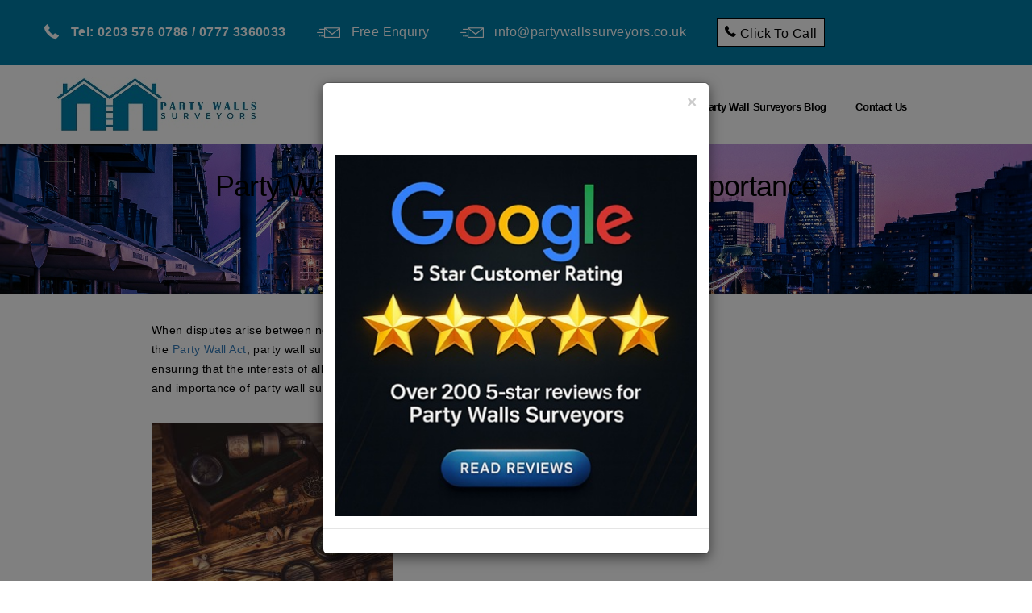

--- FILE ---
content_type: text/html; charset=UTF-8
request_url: https://partywallssurveyors.co.uk/party-wall-surveyors-their-role-and-importance/
body_size: 10345
content:
<!DOCTYPE html><html lang="en"><title>Party Wall Surveyors: Their Role and Importance - Party wall</title><meta name="description" content="When disputes arise between neighbours over proposed construction works covered by the Party Wall Act, party wall surveyors play a crucial role in facilitating" /><meta name="robots" content="max-image-preview:large" /><meta name="author" content="Site Default"/><link rel="canonical" href="https://partywallssurveyors.co.uk/party-wall-surveyors-their-role-and-importance/" /><meta name="generator" content="All in One SEO (AIOSEO) 4.8.8" /><meta property="og:locale" content="en_US" /><meta property="og:site_name" content="Party wall - Party wall" /><meta property="og:type" content="article" /><meta property="og:title" content="Party Wall Surveyors: Their Role and Importance - Party wall" /><meta property="og:description" content="When disputes arise between neighbours over proposed construction works covered by the Party Wall Act, party wall surveyors play a crucial role in facilitating" /><meta property="og:url" content="https://partywallssurveyors.co.uk/party-wall-surveyors-their-role-and-importance/" /><meta property="article:published_time" content="2024-07-08T07:49:11+00:00" /><meta property="article:modified_time" content="2024-07-08T07:49:11+00:00" /><meta name="twitter:card" content="summary_large_image" /><meta name="twitter:title" content="Party Wall Surveyors: Their Role and Importance - Party wall" /><meta name="twitter:description" content="When disputes arise between neighbours over proposed construction works covered by the Party Wall Act, party wall surveyors play a crucial role in facilitating" /><link href='https://sp-ao.shortpixel.ai' rel='preconnect' /><link rel="alternate" type="application/rss+xml" title="Party wall &raquo; Feed" href="https://partywallssurveyors.co.uk/feed/" /><link rel="alternate" type="application/rss+xml" title="Party wall &raquo; Comments Feed" href="https://partywallssurveyors.co.uk/comments/feed/" /> <script defer src="[data-uri]"></script> <link rel='stylesheet' id='classic-theme-styles-css' href='https://partywallssurveyors.co.uk/wp-includes/css/classic-themes.min.css?ver=1' type='text/css' media='all' /><link rel='stylesheet' id='wp-blog-designer-fontawesome-stylesheets-css' href='https://partywallssurveyors.co.uk/wp-content/plugins/blog-designer//admin/css/fontawesome-all.min.css?ver=1.0' type='text/css' media='all' /><link rel='stylesheet' id='wp-blog-designer-css-stylesheets-css' href='https://partywallssurveyors.co.uk/wp-content/cache/autoptimize/autoptimize_single_748c43b27fa88df88f9cad1f4eff283b.php?ver=1.0' type='text/css' media='all' /><link rel='stylesheet' id='contact-form-7-css' href='https://partywallssurveyors.co.uk/wp-content/cache/autoptimize/autoptimize_single_443a0083792b1ca61e8116184cb5901e.php?ver=5.7.3' type='text/css' media='all' /><link rel='stylesheet' id='grw-public-main-css-css' href='https://partywallssurveyors.co.uk/wp-content/cache/autoptimize/autoptimize_single_1ff03223144e2ac6c78efbe95139c045.php?ver=6.5' type='text/css' media='all' /><link rel='stylesheet' id='twentynineteen-style-css' href='https://partywallssurveyors.co.uk/wp-content/cache/autoptimize/autoptimize_single_2b752819509efebe9b1f6b41a9ccbf28.php?ver=1.1' type='text/css' media='all' /><link rel='stylesheet' id='twentynineteen-print-style-css' href='https://partywallssurveyors.co.uk/wp-content/cache/autoptimize/autoptimize_single_aaa59a2522320aa1969d3dbd5b355bde.php?ver=1.1' type='text/css' media='print' /> <script type='text/javascript' src='https://partywallssurveyors.co.uk/wp-includes/js/jquery/jquery.min.js?ver=3.6.1' id='jquery-core-js'></script> <script defer type='text/javascript' src='https://partywallssurveyors.co.uk/wp-includes/js/jquery/jquery-migrate.min.js?ver=3.3.2' id='jquery-migrate-js'></script> <script defer type='text/javascript' src='https://partywallssurveyors.co.uk/wp-includes/js/imagesloaded.min.js?ver=4.1.4' id='imagesloaded-js'></script> <script defer type='text/javascript' src='https://partywallssurveyors.co.uk/wp-includes/js/masonry.min.js?ver=4.2.2' id='masonry-js'></script> <script defer type='text/javascript' src='https://partywallssurveyors.co.uk/wp-content/plugins/blog-designer/public/js/ticker.min.js?ver=1.0' id='ticker-js'></script> <script defer type='text/javascript' src='https://partywallssurveyors.co.uk/wp-content/cache/autoptimize/autoptimize_single_58be369b0e24d0d3d41126d3793b2662.php?ver=1.0' id='wp-blog-designer-script-js'></script> <script type='text/javascript' defer="defer" src='https://partywallssurveyors.co.uk/wp-content/cache/autoptimize/autoptimize_single_02b4d160dc381671d385de95e70f1ab1.php?ver=6.5' id='grw-public-main-js-js'></script> <link rel="https://api.w.org/" href="https://partywallssurveyors.co.uk/wp-json/" /><link rel="alternate" type="application/json" href="https://partywallssurveyors.co.uk/wp-json/wp/v2/posts/3297" /><link rel="EditURI" type="application/rsd+xml" title="RSD" href="https://partywallssurveyors.co.uk/xmlrpc.php?rsd" /><link rel="wlwmanifest" type="application/wlwmanifest+xml" href="https://partywallssurveyors.co.uk/wp-includes/wlwmanifest.xml" /><meta name="generator" content="WordPress 6.1.9" /><link rel='shortlink' href='https://partywallssurveyors.co.uk/?p=3297' /><link rel="alternate" type="application/json+oembed" href="https://partywallssurveyors.co.uk/wp-json/oembed/1.0/embed?url=https%3A%2F%2Fpartywallssurveyors.co.uk%2Fparty-wall-surveyors-their-role-and-importance%2F" /><link rel="alternate" type="text/xml+oembed" href="https://partywallssurveyors.co.uk/wp-json/oembed/1.0/embed?url=https%3A%2F%2Fpartywallssurveyors.co.uk%2Fparty-wall-surveyors-their-role-and-importance%2F&#038;format=xml" />  <script defer src="[data-uri]"></script> 
<style type="text/css">.recentcomments a{display:inline !important;padding:0 !important;margin:0 !important;}</style><link rel="icon" href="https://sp-ao.shortpixel.ai/client/to_auto,q_glossy,ret_img,w_32,h_32/https://partywallssurveyors.co.uk/wp-content/uploads/2022/02/cropped-lopad-1-32x32.jpg" sizes="32x32" /><link rel="icon" href="https://sp-ao.shortpixel.ai/client/to_auto,q_glossy,ret_img,w_192,h_192/https://partywallssurveyors.co.uk/wp-content/uploads/2022/02/cropped-lopad-1-192x192.jpg" sizes="192x192" /><link rel="apple-touch-icon" href="https://sp-ao.shortpixel.ai/client/to_auto,q_glossy,ret_img,w_180,h_180/https://partywallssurveyors.co.uk/wp-content/uploads/2022/02/cropped-lopad-1-180x180.jpg" /><meta name="msapplication-TileImage" content="https://partywallssurveyors.co.uk/wp-content/uploads/2022/02/cropped-lopad-1-270x270.jpg" /><style type="text/css" id="wp-custom-css">.call-to-action .single-phone-info + .single-phone-info {
    margin-left: 14px;
}
ul.checkbox li a {
    font-size: 15px !important;
    /* padding-top: 10px; */
}</style><head><meta name="google-site-verification" content="9nVxycmWMiunSxsK6TErzXQGi7KfgwSbUtTFkzYZ8kQ" />  <script defer src="https://www.googletagmanager.com/gtag/js?id=G-Q647NSYE18"></script> <script defer src="[data-uri]"></script>  <script type="application/ld+json">{
  "@context" : "http://schema.org",
  "@type" : "LocalBusiness",
  "name" : "Party Wall",
  "image" : "https://partywallssurveyors.co.uk/wp-content/uploads/2021/01/lopa-1.png",
  "telephone" : "0777 3360033",
  "address" : {
    "@type" : "PostalAddress",
    "streetAddress" : "Party Walls Surveyors Ltd., 184 Melfort Road, Thornton Heath, London CR7 7RQ"
  }
}</script> <meta charset="UTF-8" /><title>Party Wall</title><meta name="viewport" content="width=device-width, initial-scale=1"><link rel="shortcut icon" type="image/ico" href="https://partywallssurveyors.co.uk/wp-content/uploads/2022/01/fabica.jpeg"><link rel="stylesheet" href="https://partywallssurveyors.co.uk/wp-content/cache/autoptimize/autoptimize_single_dbf7dc9ae7da2902acdf06e9e38f3fca.php"><link rel="stylesheet" href="https://partywallssurveyors.co.uk/wp-content/cache/autoptimize/autoptimize_single_4f364d5a60d8b66c2d7b4701c77e150d.php"><meta name="google-site-verification" content="q5hsjSjzsZR_2OGp5K7jYRtGYgH3gu0dVgcKf1BlgKs" /></head><body><header class="header home-page-one"><div class="top-bar"><div class="thm-container clearfix"><div class="contact-info pull-left"><ul class="list-inline"><li class="phone"><a href="Tel: 0203 239 8666 / 0777 3360033 "><i class="wicon-phone-receiver"></i> Tel: 0203 576 0786 / 0777 3360033 </a></li><li class="enquery"><a href="https://partywallssurveyors.co.uk/contact-us"><i class="wicon-send"></i> Free Enquiry</a></li><li class="enquery"><a href="https://partywallssurveyors.co.uk/contact-us"><i class="wicon-send"></i> info@partywallssurveyors.co.uk</a></li><li class="enquery" style="border:1px solid;    padding: 9px;
 background-color: #fff;"><i class="wicon-phone-receiver"></i><a href="tel:07773360033" style="color:#000;"> Click To Call</a></li></ul></div></div></div><nav class="navbar navbar-default header-navigation stricky"><div class="thm-container clearfix"><div class="navbar-header"> <button type="button" class="navbar-toggle collapsed" data-toggle="collapse" data-target=".main-navigation" aria-expanded="false"> <span class="sr-only">Toggle navigation</span> <span class="icon-bar"></span> <span class="icon-bar"></span> <span class="icon-bar"></span> </button> <a class="navbar-brand" href="https://partywallssurveyors.co.uk"> <img decoding="async" src="https://sp-ao.shortpixel.ai/client/to_auto,q_glossy,ret_img/https://partywallssurveyors.co.uk/wp-content/uploads/2022/02/WhatsApp-Image-2022-02-21-at-14.13.36.jpeg" alt="Awesome Image"/> </a></div><div class="collapse navbar-collapse main-navigation" id="main-nav-bar"><div class="menu-top-menu-container"><ul class="nav navbar-nav navigation-box"><li></li><li id="menu-item-21" class="menu-item menu-item-type-post_type menu-item-object-page menu-item-home menu-item-21"><a href="https://partywallssurveyors.co.uk/">Home</a></li><li id="menu-item-15" class="menu-item menu-item-type-post_type menu-item-object-page menu-item-15"><a href="https://partywallssurveyors.co.uk/party-wall/">Party Wall</a></li><li id="menu-item-16" class="menu-item menu-item-type-post_type menu-item-object-page menu-item-16"><a href="https://partywallssurveyors.co.uk/services-fees/">Services &#038; Fees</a></li><li id="menu-item-26" class="menu-item menu-item-type-post_type menu-item-object-page menu-item-26"><a href="https://partywallssurveyors.co.uk/faqs/">Faq</a></li><li id="menu-item-2849" class="menu-item menu-item-type-post_type menu-item-object-page menu-item-2849"><a href="https://partywallssurveyors.co.uk/blog/">Party Wall Surveyors Blog</a></li><li id="menu-item-18" class="menu-item menu-item-type-post_type menu-item-object-page menu-item-18"><a href="https://partywallssurveyors.co.uk/contact-us/">Contact Us</a></li></ul></div></div><div class="right-side-box"> <a class="search-toggle popup-with-zoom-anim" href="#test-search"><i class="icon icon-Search"></i></a></div></div></nav></header><section class="inner-banner"><div class="thm-container text-center"><h1>Party Wall Surveyors: Their Role and Importance</h1><div class="breadcumb"> <a href="#">Home</a><span class="sep"><i class="fa fa-angle-right"></i></span><span class="name">Party Wall Surveyors: Their Role and Importance</span></div></div></section><section id="primary" class="content-area"><main id="main" class="site-main"><article id="post-3297" class="post-3297 post type-post status-publish format-standard has-post-thumbnail hentry category-party-wall-surveyor tag-party-wall-act tag-party-wall-agreement tag-party-wall-notice tag-party-wall-surveyors entry"><div class="entry-content"><p>When disputes arise between neighbours over proposed construction works covered by the <a href="https://partywallssurveyors.co.uk/contact-us/" target="_blank" rel="noopener">Party Wall Act</a>, party wall surveyors play a crucial role in facilitating resolution and ensuring that the interests of all parties are protected. In this article, we&#8217;ll explore the role and importance of party wall surveyors in the party wall process.</p><figure id="attachment_3298" aria-describedby="caption-attachment-3298" style="width: 300px" class="wp-caption alignnone"><noscript><img decoding="async" class="size-medium wp-image-3298" src="https://sp-ao.shortpixel.ai/client/to_auto,q_glossy,ret_img,w_300,h_199/https://partywallssurveyors.co.uk/wp-content/uploads/2024/07/Party-Wall-Surveyors-300x199.jpg" alt="Party Wall Surveyors" width="300" height="199" srcset="https://sp-ao.shortpixel.ai/client/to_auto,q_glossy,ret_img,w_300/https://partywallssurveyors.co.uk/wp-content/uploads/2024/07/Party-Wall-Surveyors-300x199.jpg 300w, https://sp-ao.shortpixel.ai/client/to_auto,q_glossy,ret_img,w_1024/https://partywallssurveyors.co.uk/wp-content/uploads/2024/07/Party-Wall-Surveyors-1024x678.jpg 1024w, https://sp-ao.shortpixel.ai/client/to_auto,q_glossy,ret_img,w_768/https://partywallssurveyors.co.uk/wp-content/uploads/2024/07/Party-Wall-Surveyors-768x508.jpg 768w, https://sp-ao.shortpixel.ai/client/to_auto,q_glossy,ret_img,w_1536/https://partywallssurveyors.co.uk/wp-content/uploads/2024/07/Party-Wall-Surveyors-1536x1017.jpg 1536w, https://sp-ao.shortpixel.ai/client/to_auto,q_glossy,ret_img,w_1568/https://partywallssurveyors.co.uk/wp-content/uploads/2024/07/Party-Wall-Surveyors-1568x1038.jpg 1568w, https://sp-ao.shortpixel.ai/client/to_auto,q_glossy,ret_img,w_1600/https://partywallssurveyors.co.uk/wp-content/uploads/2024/07/Party-Wall-Surveyors.jpg 1600w" sizes="(max-width: 300px) 100vw, 300px" /></noscript><img decoding="async" class="lazyload size-medium wp-image-3298" src='data:image/svg+xml,%3Csvg%20xmlns=%22http://www.w3.org/2000/svg%22%20viewBox=%220%200%20300%20199%22%3E%3C/svg%3E' data-src="https://sp-ao.shortpixel.ai/client/to_auto,q_glossy,ret_img,w_300,h_199/https://partywallssurveyors.co.uk/wp-content/uploads/2024/07/Party-Wall-Surveyors-300x199.jpg" alt="Party Wall Surveyors" width="300" height="199" data-srcset="https://sp-ao.shortpixel.ai/client/to_auto,q_glossy,ret_img,w_300/https://partywallssurveyors.co.uk/wp-content/uploads/2024/07/Party-Wall-Surveyors-300x199.jpg 300w, https://sp-ao.shortpixel.ai/client/to_auto,q_glossy,ret_img,w_1024/https://partywallssurveyors.co.uk/wp-content/uploads/2024/07/Party-Wall-Surveyors-1024x678.jpg 1024w, https://sp-ao.shortpixel.ai/client/to_auto,q_glossy,ret_img,w_768/https://partywallssurveyors.co.uk/wp-content/uploads/2024/07/Party-Wall-Surveyors-768x508.jpg 768w, https://sp-ao.shortpixel.ai/client/to_auto,q_glossy,ret_img,w_1536/https://partywallssurveyors.co.uk/wp-content/uploads/2024/07/Party-Wall-Surveyors-1536x1017.jpg 1536w, https://sp-ao.shortpixel.ai/client/to_auto,q_glossy,ret_img,w_1568/https://partywallssurveyors.co.uk/wp-content/uploads/2024/07/Party-Wall-Surveyors-1568x1038.jpg 1568w, https://sp-ao.shortpixel.ai/client/to_auto,q_glossy,ret_img,w_1600/https://partywallssurveyors.co.uk/wp-content/uploads/2024/07/Party-Wall-Surveyors.jpg 1600w" data-sizes="(max-width: 300px) 100vw, 300px" /><figcaption id="caption-attachment-3298" class="wp-caption-text">Party Wall Surveyors</figcaption></figure><h4><strong>Role of Party Wall Surveyors</strong></h4><ol><li><strong>Assessment of Proposed Works:</strong> Party wall surveyors are responsible for assessing the proposed construction or renovation works and determining their potential impact on adjoining properties. They consider factors such as structural integrity, safety, and the likelihood of damage to neighbouring properties.</li><li><strong>Resolution of Disputes:</strong> If neighbouring property owners disagree on the proposed works or their implications. Party wall surveyors act as impartial mediators to help resolve disputes and reach mutually acceptable solutions. They facilitate communication between the parties and work to address concerns and objections in a fair and equitable manner.</li><li><strong>Preparation of Party Wall Agreements:</strong> If agreement cannot be reached between the parties directly, party wall surveyors draft formal party wall agreements. It also known as party wall awards, detailing the terms and conditions under which the works will proceed. These agreements outline the rights and responsibilities of all parties involved and provide a legal framework for the construction process.</li><li><strong>Inspections and Monitoring:</strong> Throughout the construction process, party wall surveyors may conduct inspections and monitor the works to ensure compliance with the terms of the party wall agreement. They may also liaise with contractors and other professionals involved in the project to address any issues that arise.</li></ol><h4><strong>Importance of Party Wall Surveyors</strong></h4><ol><li><strong>Impartiality:</strong> Party wall surveyors are required to act impartially and independently. Representing the interests of both the building owner undertaking the works and the adjoining property owner(s) affected by the works. Their impartiality ensures that disputes are resolved fairly and equitably, without bias or favouritism.</li><li><strong>Expertise and Knowledge:</strong> Party wall surveyors possess specialized expertise and knowledge of the <a href="https://maps.app.goo.gl/BCBY9aUmF7rd24128" target="_blank" rel="noopener">Party Wall Act</a> and its provisions. They understand the legal requirements and technical aspects of construction works affecting shared walls and structures. Allowing them to provide informed guidance and assistance to property owners.</li><li><strong>Conflict Resolution:</strong> By facilitating communication, negotiation, and mediation between parties, party walls surveyors help to prevent conflicts from escalating and reaching the courts. Their role in resolving disputes amicably promotes neighbourly cooperation and minimizes the likelihood of costly and protracted legal proceedings.</li><li><strong>Legal Compliance:</strong> Party walls surveyors ensure that property owners comply with the requirements of the <a href="tel:0777 3360033">Party Wall Act</a> and any relevant party wall agreements. By adhering to legal obligations and procedures, property owners can avoid potential penalties and delays to their construction projects.</li></ol><p>In summary, party wall surveyors play a vital role in the party wall process. From assessing proposed works and resolving disputes to drafting party wall agreements and ensuring legal compliance. Their expertise, impartiality, and commitment to facilitating constructive dialogue contribute to the smooth and successful completion of construction projects affecting shared walls and structures.</p></div><footer class="entry-footer"> <span class="byline"><svg class="svg-icon" width="16" height="16" aria-hidden="true" role="img" focusable="false" viewBox="0 0 24 24" version="1.1" xmlns="http://www.w3.org/2000/svg" xmlns:xlink="http://www.w3.org/1999/xlink"><path d="M12 12c2.21 0 4-1.79 4-4s-1.79-4-4-4-4 1.79-4 4 1.79 4 4 4zm0 2c-2.67 0-8 1.34-8 4v2h16v-2c0-2.66-5.33-4-8-4z"></path><path d="M0 0h24v24H0z" fill="none"></path></svg><span class="screen-reader-text">Posted by</span><span class="author vcard"><a class="url fn n" href="https://partywallssurveyors.co.uk/author/admin/">Site Default</a></span></span><span class="posted-on"><svg class="svg-icon" width="16" height="16" aria-hidden="true" role="img" focusable="false" xmlns="http://www.w3.org/2000/svg" viewBox="0 0 24 24"><defs><path id="a" d="M0 0h24v24H0V0z"></path></defs><clipPath id="b"><use xlink:href="#a" overflow="visible"></use></clipPath><path clip-path="url(#b)" d="M12 2C6.5 2 2 6.5 2 12s4.5 10 10 10 10-4.5 10-10S17.5 2 12 2zm4.2 14.2L11 13V7h1.5v5.2l4.5 2.7-.8 1.3z"></path></svg><a href="https://partywallssurveyors.co.uk/party-wall-surveyors-their-role-and-importance/" rel="bookmark"><time class="entry-date published updated" datetime="2024-07-08T07:49:11+00:00">July 8, 2024</time></a></span><span class="cat-links"><svg class="svg-icon" width="16" height="16" aria-hidden="true" role="img" focusable="false" xmlns="http://www.w3.org/2000/svg" viewBox="0 0 24 24"><path d="M10 4H4c-1.1 0-1.99.9-1.99 2L2 18c0 1.1.9 2 2 2h16c1.1 0 2-.9 2-2V8c0-1.1-.9-2-2-2h-8l-2-2z"></path><path d="M0 0h24v24H0z" fill="none"></path></svg><span class="screen-reader-text">Posted in</span><a href="https://partywallssurveyors.co.uk/category/party-wall-surveyor/" rel="category tag">Party Wall Surveyor</a></span><span class="tags-links"><svg class="svg-icon" width="16" height="16" aria-hidden="true" role="img" focusable="false" xmlns="http://www.w3.org/2000/svg" viewBox="0 0 24 24"><path d="M21.41 11.58l-9-9C12.05 2.22 11.55 2 11 2H4c-1.1 0-2 .9-2 2v7c0 .55.22 1.05.59 1.42l9 9c.36.36.86.58 1.41.58.55 0 1.05-.22 1.41-.59l7-7c.37-.36.59-.86.59-1.41 0-.55-.23-1.06-.59-1.42zM5.5 7C4.67 7 4 6.33 4 5.5S4.67 4 5.5 4 7 4.67 7 5.5 6.33 7 5.5 7z"></path><path d="M0 0h24v24H0z" fill="none"></path></svg><span class="screen-reader-text">Tags: </span><a href="https://partywallssurveyors.co.uk/tag/party-wall-act/" rel="tag">Party Wall Act</a>, <a href="https://partywallssurveyors.co.uk/tag/party-wall-agreement/" rel="tag">Party Wall Agreement</a>, <a href="https://partywallssurveyors.co.uk/tag/party-wall-notice/" rel="tag">party wall notice</a>, <a href="https://partywallssurveyors.co.uk/tag/party-wall-surveyors/" rel="tag">party wall surveyors</a></span></footer></article><nav class="navigation post-navigation" aria-label="Posts"><h2 class="screen-reader-text">Post navigation</h2><div class="nav-links"><div class="nav-previous"><a href="https://partywallssurveyors.co.uk/party-wall-notices-when-and-how-to-serve-them/" rel="prev"><span class="meta-nav" aria-hidden="true">Previous Post</span> <span class="screen-reader-text">Previous post:</span> <br/><span class="post-title">Party Wall Notices: When and How to Serve Them</span></a></div><div class="nav-next"><a href="https://partywallssurveyors.co.uk/party-wall-award-what-they-are-and-how-they-work/" rel="next"><span class="meta-nav" aria-hidden="true">Next Post</span> <span class="screen-reader-text">Next post:</span> <br/><span class="post-title">Party Wall Award: What They Are and How They Work</span></a></div></div></nav></main></section><div id="myModal" class="modal fade" role="dialog"><div class="modal-dialog"><div class="modal-content"><div class="modal-header"> <button type="button" class="close" data-dismiss="modal">&times;</button></div><div class="modal-body text-center">      <a href="https://tinyurl.com/39dnwbnx"> <noscript><img decoding="async" src="https://sp-ao.shortpixel.ai/client/to_auto,q_glossy,ret_img/https://partywallssurveyors.co.uk/wp-content/uploads/2025/10/WhatsApp-Image-2025-10-15-at-15.38.53-1.jpeg"></noscript><img decoding="async" class="lazyload" src='data:image/svg+xml,%3Csvg%20xmlns=%22http://www.w3.org/2000/svg%22%20viewBox=%220%200%20210%20140%22%3E%3C/svg%3E' data-src="https://sp-ao.shortpixel.ai/client/to_auto,q_glossy,ret_img/https://partywallssurveyors.co.uk/wp-content/uploads/2025/10/WhatsApp-Image-2025-10-15-at-15.38.53-1.jpeg"></a></div><div class="modal-footer"></div></div></div></div><footer class="footer"><div class="footer-top"><div class="thm-container"><div class="row"><div class="col-md-3 col-sm-6 col-xs-12"><div class="about-widget footer-widget"><h2 style="color:white">PARTY WALLS SURVEYORS</h2><p>We Are Here To Help. Get In Touch For Free Expert Impartial Advice Now.</p></div></div><div class="col-md-2 col-sm-6 col-xs-12"><div class="footer-widget links-widget"><div class="title"><h3>Quick Links</h3></div><div class="menu-top-menu-container"><ul class="link-list"><li></li><li class="menu-item menu-item-type-post_type menu-item-object-page menu-item-home menu-item-21"><a href="https://partywallssurveyors.co.uk/">Home</a></li><li class="menu-item menu-item-type-post_type menu-item-object-page menu-item-15"><a href="https://partywallssurveyors.co.uk/party-wall/">Party Wall</a></li><li class="menu-item menu-item-type-post_type menu-item-object-page menu-item-16"><a href="https://partywallssurveyors.co.uk/services-fees/">Services &#038; Fees</a></li><li class="menu-item menu-item-type-post_type menu-item-object-page menu-item-26"><a href="https://partywallssurveyors.co.uk/faqs/">Faq</a></li><li class="menu-item menu-item-type-post_type menu-item-object-page menu-item-2849"><a href="https://partywallssurveyors.co.uk/blog/">Party Wall Surveyors Blog</a></li><li class="menu-item menu-item-type-post_type menu-item-object-page menu-item-18"><a href="https://partywallssurveyors.co.uk/contact-us/">Contact Us</a></li></ul></div></div></div><div class="col-md-3 col-sm-6 col-xs-12"><div class="footer-widget links-widget service-widget"><div class="title"><h3>Services</h3></div><ul class="link-list"><li><a href="http://partywallssurveyors.co.uk/adjoining-owner/">Adjoining Owner</a></li><li><a href="http://partywallssurveyors.co.uk/building-owner/">Building Owner</a></li><li><a href="http://partywallssurveyors.co.uk/wp-content/uploads/2019/09/Flow-Chart.pdf">Process Flowchart</a></li><li><a href="http://partywallssurveyors.co.uk/contact-us/">Free Advice</a></li></ul></div></div><div class="col-md-4 col-sm-6 col-xs-12"><div class="footer-widget contact-widget"><div class="title"><h3>Get In Touch</h3></div><p class="phone-number"> Tel: 0203 576 0786 / 0777 3360033</p><p class="address">Party Walls Surveyors Ltd. <br />email: info@partywallssurveyors.co.uk</p><div class="social"> <a href="#" class="fa fa-facebook"></a> <a href="#" class="fa fa-linkedin"></a> <a href="#" class="fa fa-twitter"></a> <a href="#" class="fa fa-google-plus"></a></div></div></div></div></div></div><div class="footer-bottom text-center"><div class="thm-container"><p>&copy; Copyright  webpix 2024 . All right reserved.</p></div></div></footer><div class="search_area zoom-anim-dialog mfp-hide" id="test-search"><div class="search_box_inner"><h3>Search</h3><div class="input-group"> <input type="text" class="form-control" placeholder="Search for..."> <span class="input-group-btn"> <button class="btn btn-default" type="button"><i class="icon icon-Search"></i></button> </span></div></div></div> <script src="https://partywallssurveyors.co.uk/wp-content/themes/twentynineteen/assets/jquery.js"></script> <script defer src="https://partywallssurveyors.co.uk/wp-content/themes/twentynineteen/assets/bootstrap/js/bootstrap.min.js"></script> <script defer src="https://partywallssurveyors.co.uk/wp-content/themes/twentynineteen/assets/bootstrap-select/dist/js/bootstrap-select.min.js"></script>  <script defer src="https://partywallssurveyors.co.uk/wp-content/themes/twentynineteen/assets/revolution/js/jquery.themepunch.tools.min.js"></script> <script defer src="https://partywallssurveyors.co.uk/wp-content/themes/twentynineteen/assets/revolution/js/jquery.themepunch.revolution.min.js"></script> <script defer src="https://partywallssurveyors.co.uk/wp-content/themes/twentynineteen/assets/revolution/js/extensions/revolution.extension.actions.min.js"></script> <script defer src="https://partywallssurveyors.co.uk/wp-content/themes/twentynineteen/assets/revolution/js/extensions/revolution.extension.carousel.min.js"></script> <script defer src="https://partywallssurveyors.co.uk/wp-content/themes/twentynineteen/assets/revolution/js/extensions/revolution.extension.kenburn.min.js"></script> <script defer src="https://partywallssurveyors.co.uk/wp-content/themes/twentynineteen/assets/revolution/js/extensions/revolution.extension.layeranimation.min.js"></script> <script defer src="https://partywallssurveyors.co.uk/wp-content/themes/twentynineteen/assets/revolution/js/extensions/revolution.extension.migration.min.js"></script> <script defer src="https://partywallssurveyors.co.uk/wp-content/themes/twentynineteen/assets/revolution/js/extensions/revolution.extension.navigation.min.js"></script> <script defer src="https://partywallssurveyors.co.uk/wp-content/themes/twentynineteen/assets/revolution/js/extensions/revolution.extension.parallax.min.js"></script> <script defer src="https://partywallssurveyors.co.uk/wp-content/themes/twentynineteen/assets/revolution/js/extensions/revolution.extension.slideanims.min.js"></script> <script defer src="https://partywallssurveyors.co.uk/wp-content/themes/twentynineteen/assets/revolution/js/extensions/revolution.extension.video.min.js"></script>  <script defer src="https://partywallssurveyors.co.uk/wp-content/themes/twentynineteen/assets/jquery-validation/dist/jquery.validate.min.js"></script> <script defer src="https://partywallssurveyors.co.uk/wp-content/themes/twentynineteen/assets/owl.carousel-2/owl.carousel.min.js"></script> <script defer src="https://partywallssurveyors.co.uk/wp-content/cache/autoptimize/autoptimize_single_b0964221867ece5328baf1985f9f1a43.php"></script> <script defer src="https://partywallssurveyors.co.uk/wp-content/cache/autoptimize/autoptimize_single_f7db50d8aa22669b78518dd81a4c031d.php"></script> <script defer src="https://partywallssurveyors.co.uk/wp-content/cache/autoptimize/autoptimize_single_55c61eb8802947bf0d14f5430dfdebcd.php"></script> <script defer src="https://partywallssurveyors.co.uk/wp-content/themes/twentynineteen/assets/masterslider/masterslider.min.js"></script> <script defer src="https://partywallssurveyors.co.uk/wp-content/themes/twentynineteen/assets/bxslider/dist/jquery.bxslider.min.js"></script> <script defer src="https://partywallssurveyors.co.uk/wp-content/themes/twentynineteen/assets/chartjs/dist/Chart.min.js"></script> <script defer src="https://partywallssurveyors.co.uk/wp-content/cache/autoptimize/autoptimize_single_5cd7b4193ab8c163a5e71673f5a2a5e3.php"></script> <script defer src="https://partywallssurveyors.co.uk/wp-content/themes/twentynineteen/assets/morris.js-master/morris.min.js"></script> <script defer src="https://partywallssurveyors.co.uk/wp-content/themes/twentynineteen/assets/raphael-master/raphael.min.js"></script> <script defer src="https://partywallssurveyors.co.uk/wp-content/themes/twentynineteen/assets/Magnific-Popup-master/dist/jquery.magnific-popup.min.js"></script> <script defer src="https://partywallssurveyors.co.uk/wp-content/themes/twentynineteen/assets/waypoints.min.js"></script> <script defer src="https://partywallssurveyors.co.uk/wp-content/themes/twentynineteen/assets/jquery.counterup.min.js"></script> <script defer src="https://partywallssurveyors.co.uk/wp-content/themes/twentynineteen/assets/wow.min.js"></script> <script defer src="https://partywallssurveyors.co.uk/wp-content/cache/autoptimize/autoptimize_single_e704d826ce446ae17567993bcd008b3a.php"></script>  <noscript><iframe src="https://www.googletagmanager.com/ns.html?id=GTM-TTGMRHR3"
height="0" width="0" style="display:none;visibility:hidden"></iframe></noscript> <noscript><style>.lazyload{display:none;}</style></noscript><script data-noptimize="1">window.lazySizesConfig=window.lazySizesConfig||{};window.lazySizesConfig.loadMode=1;</script><script defer data-noptimize="1" src='https://partywallssurveyors.co.uk/wp-content/plugins/autoptimize/classes/external/js/lazysizes.min.js?ao_version=3.1.13'></script><script defer type='text/javascript' src='https://partywallssurveyors.co.uk/wp-content/cache/autoptimize/autoptimize_single_7f0734e228d3f1a255a8b817a5005b8e.php?ver=5.7.3' id='swv-js'></script> <script defer id="contact-form-7-js-extra" src="[data-uri]"></script> <script defer type='text/javascript' src='https://partywallssurveyors.co.uk/wp-content/cache/autoptimize/autoptimize_single_c324038c8d6cd7e9990ff50520625008.php?ver=5.7.3' id='contact-form-7-js'></script> <script defer type='text/javascript' src='https://partywallssurveyors.co.uk/wp-content/cache/autoptimize/autoptimize_single_861fd663ae768c262fe720bd90c0da28.php?ver=1.0' id='twentynineteen-priority-menu-js'></script> <script defer type='text/javascript' src='https://partywallssurveyors.co.uk/wp-content/cache/autoptimize/autoptimize_single_9410f8d77a20485ecb2b40fb8c089bbb.php?ver=1.0' id='twentynineteen-touch-navigation-js'></script> <script defer src="[data-uri]"></script> <style>textarea {
    font-family: inherit;
    font-size: inherit;
    line-height: inherit;
    width: 100%;
}
.rev_slider .banner-title, .rev_slider .banner-caption-p {
    text-shadow: 0px 0px 10px black;
    color:white;
}
footer.entry-footer {
    display: none !important;
}
	.navbar-default {
    background-color: #fff !important;
    border-color: #e7e7e7;
}
.modal-body { 
  h1 { 
    font-weight:900; 
    font-size:2.3em;
    text-transform:uppercase;
  }
  
  a.pre-order-btn { 
    color:#000;
    background-color:gold;
    border-radius:1em;
    padding:1em;
    display: block;
    margin: 2em auto;
    width:50%;
    font-size:1.25em;
    font-weight:6600;
    &:hover { 
    background-color:#000;
      text-decoration:none;
      color:gold;
    }
  }
  
  
}
.modal {
    position: fixed;
    top: 10% !important;
    right: 0;
    bottom: 0;
    left: 0;
    z-index: 1050;
    display: none;
    overflow: hidden;
    -webkit-overflow-scrolling: touch;
    outline: 0;
}
@media only screen and (min-width: 768px) {
  .modal-dialog {
        width: 480px;
        margin: 30px auto;
    }
}
	
	.hUawvB {
    font-size: 22px;
    font-weight: 700;
    font-style: normal;
    color: rgb(17, 17, 17);
    text-wrap: balance;
    line-height: 1.32;
    display: none;
}</style> <script defer src="[data-uri]"></script> </body></html>

<!-- Page supported by LiteSpeed Cache 6.5.1 on 2026-01-22 00:18:31 -->

--- FILE ---
content_type: text/css; charset=utf-8
request_url: https://partywallssurveyors.co.uk/wp-content/cache/autoptimize/autoptimize_single_dbf7dc9ae7da2902acdf06e9e38f3fca.php
body_size: 13250
content:
@import url(https://fonts.googleapis.com/css?family=Lato:100,100i,300,300i,400,400i,700,700i,900,900i);@import url(https://fonts.googleapis.com/css?family=Poppins:100,100i,200,200i,300,300i,400,400i,500,500i,600,600i,700,700i,800,800i,900,900i);@import url(https://fonts.googleapis.com/css?family=Playfair+Display:400,400i,700,700i,900,900i);@import url(https://fonts.googleapis.com/css?family=Montserrat:100,100i,200,200i,300,300i,400,400i,500,500i,600,600i,700,700i,800,800i,900,900i);@import url(https://fonts.googleapis.com/css?family=Open+Sans:300,300i,400,400i,600,600i,700,700i,800,800i);@import url(//partywallssurveyors.co.uk/wp-content/themes/twentynineteen/css/../assets/bootstrap/css/bootstrap.min.css);@import url(//partywallssurveyors.co.uk/wp-content/themes/twentynineteen/css/../assets/font-awesome/css/font-awesome.min.css);@import url(//partywallssurveyors.co.uk/wp-content/themes/twentynineteen/css/../assets/bootstrap-select/dist/css/bootstrap-select.min.css);@import url(//partywallssurveyors.co.uk/wp-content/themes/twentynineteen/css/../assets/revolution/css/settings.css);@import url(//partywallssurveyors.co.uk/wp-content/themes/twentynineteen/css/../assets/revolution/css/layers.css);@import url(//partywallssurveyors.co.uk/wp-content/themes/twentynineteen/css/../assets/revolution/css/navigation.css);@import url(//partywallssurveyors.co.uk/wp-content/themes/twentynineteen/css/../assets/fn-icon/style.css);@import url(//partywallssurveyors.co.uk/wp-content/themes/twentynineteen/css/../assets/owl.carousel-2/assets/owl.carousel.css);@import url(//partywallssurveyors.co.uk/wp-content/themes/twentynineteen/css/../assets/owl.carousel-2/assets/owl.theme.default.min.css);@import url(//partywallssurveyors.co.uk/wp-content/themes/twentynineteen/css/../assets/nouislider/nouislider.css);@import url(//partywallssurveyors.co.uk/wp-content/themes/twentynineteen/css/../assets/nouislider/nouislider.pips.css);@import url(//partywallssurveyors.co.uk/wp-content/themes/twentynineteen/css/../assets/bootstrap-touch-spin/jquery.bootstrap-touchspin.css);@import url(//partywallssurveyors.co.uk/wp-content/themes/twentynineteen/css/../assets/masterslider/style/masterslider.css);@import url(//partywallssurveyors.co.uk/wp-content/themes/twentynineteen/css/../assets/masterslider/skins/default/style.css);@import url(//partywallssurveyors.co.uk/wp-content/themes/twentynineteen/css/../assets/masterslider/staffcarousel/style/ms-staff-style.css);@import url(//partywallssurveyors.co.uk/wp-content/themes/twentynineteen/css/../assets/bxslider/dist/jquery.bxslider.min.css);@import url(//partywallssurveyors.co.uk/wp-content/themes/twentynineteen/css/../assets/Magnific-Popup-master/dist/magnific-popup.css);@import url(//partywallssurveyors.co.uk/wp-content/themes/twentynineteen/css/../assets/animate.min.css);@import url(//partywallssurveyors.co.uk/wp-content/themes/twentynineteen/css/../assets/Stroke-Gap-Icons-Webfont/style.css);@media (min-width:1200px){.container{padding:0}}body{font-family:Segoe UI,SegoeUI,"Helvetica Neue",Helvetica,Arial,sans-serif;color:#000;font-size:14px;line-height:24px;letter-spacing:.03em}a{text-decoration:none !important}a:hover,a:visited,a:active{text-decoration:none}.thm-container{max-width:1200px;padding:0 15px;margin-left:auto;margin-right:auto}.sec-pad{padding:100px 0}.p0{padding:0 !important}.pb0{padding-bottom:0}.dark-bg{background:#fff}.no-border-top{border-top:0}.header{margin-bottom:-237px;position:relative;z-index:99}.header .top-bar{padding:14.5px 0;background:#007ea7}.header .top-bar .contact-info{padding:7px 0}.header .top-bar .contact-info ul,.header .top-bar .contact-info li{margin:0;padding:0;line-height:15px}.header .top-bar .contact-info ul li+li{margin-left:38px}.header .top-bar .contact-info ul li.phone a{color:#fff;font-family:Segoe UI,SegoeUI,"Helvetica Neue",Helvetica,Arial,sans-serif;font-weight:600;font-size:16px;line-height:15px;vertical-align:middle}.header .top-bar .contact-info ul li.phone a i.wicon-phone-receiver{font-size:18px;color:#fff;vertical-align:middle;position:relative;top:-2px;margin-right:10px}.header .top-bar .contact-info ul li.enquery a{color:#fff;font-family:Segoe UI,SegoeUI,"Helvetica Neue",Helvetica,Arial,sans-serif;font-weight:500;font-size:16px;line-height:15px;vertical-align:middle}.header .top-bar .contact-info ul li.enquery a i.wicon-send{color:#fff;font-size:29px;vertical-align:middle;margin-right:9px}.header .top-bar .select-box{display:inline-block}.header .top-bar .select-box .bootstrap-select:not([class*=col-]):not([class*=form-control]):not(.input-group-btn){width:auto;float:none;display:inline-block;margin-left:0;vertical-align:text-top;line-height:15px}.header .top-bar .select-box .bootstrap-select>.dropdown-toggle{background-color:transparent;padding:0;color:#fff;border-radius:0;border:none;font-family:Segoe UI,SegoeUI,"Helvetica Neue",Helvetica,Arial,sans-serif;font-weight:600;padding-right:10px}.header .top-bar .select-box .bootstrap-select.btn-group .dropdown-toggle .caret{right:0}.header .top-bar .social-icon{display:inline-block;margin-left:35px}.header .top-bar .social-icon a{color:#fff;font-size:16px;display:inline-block;line-height:15px}.header .top-bar .social-icon a+a{margin-left:15px}.header .navbar-default{border-radius:0;margin-bottom:0;border:0}.header .navbar-collapse{padding:0;text-align:right}.header .navbar-brand{height:auto}.header .header-navigation.stricky-fixed{position:fixed;top:0;left:0;width:100%;background:#fff}.header .header-navigation.stricky-fixed ul.navigation-box>li{padding:25px 0}.header .header-navigation.stricky-fixed .thm-container .right-side-box{padding:17px 0}.header .header-navigation.stricky-fixed .navbar-brand{padding-top:15.5px;padding-bottom:15.5px}.header .header-navigation.stricky-fixed .navbar-brand:before{content:'';width:10000px;height:100%;position:absolute;top:0;right:100%}.header .header-navigation .thm-container{max-width:1170px;padding:0 100px 0 0;background:#fff;position:relative;border-radius:3px}.header .header-navigation .thm-container .right-side-box{position:absolute;top:0;right:30px;padding:58.5px 0}.header .header-navigation .thm-container .right-side-box a.search-toggle{font-size:16px;color:#fff;line-height:14px;border-left:1px solid #fff;padding-left:20px;outline:none}.header .header-navigation .thm-container .right-side-box .search-box{position:absolute;top:100%;right:0;background:#fff;width:300px;height:50px;background:#96352f}.header .header-navigation .thm-container .right-side-box .search-box input{width:100%;height:50px;border:none;outline:none;padding-left:15px;background-color:transparent;line-height:50px;font-family:Segoe UI,SegoeUI,"Helvetica Neue",Helvetica,Arial,sans-serif}.header .header-navigation .thm-container .right-side-box .search-box input::-webkit-input-placeholder{color:#fff}.header .header-navigation .thm-container .right-side-box .search-box input::-moz-placeholder{color:#fff}.header .header-navigation .thm-container .right-side-box .search-box input:-ms-input-placeholder{color:#fff}.header .header-navigation .thm-container .right-side-box .search-box input:-moz-placeholder{color:#fff}.header .header-navigation .thm-container .right-side-box .search-box button{background:#242424;color:#fff;width:50px;height:50px;border:none;outline:none;position:absolute;top:0;right:0}.header .header-navigation ul.navigation-box{display:inline-block;float:none;vertical-align:middle;margin-top:8px}.header .header-navigation ul.navigation-box li a .sub-nav-toggler{display:none}.header .header-navigation ul.navigation-box>li{position:relative;padding:32.5px 0}.header .header-navigation ul.navigation-box>li+li{margin-left:36px}.header .header-navigation ul.navigation-box>li:hover>a{color:#212121}.header .header-navigation ul.navigation-box>li>a{font-family:Segoe UI,SegoeUI,"Helvetica Neue",Helvetica,Arial,sans-serif;font-size:13px;color:#000;padding:0;-webkit-transition:all .4s ease;transition:all .4s ease;position:relative}.header .header-navigation ul.navigation-box>li>ul.sub-menu{position:absolute;top:100%;left:0;z-index:1000;float:left;min-width:239px;padding:22px 0;text-align:left;list-style:none;background-color:#212121;background-clip:padding-box;opacity:0;visibility:hidden;-webkit-transition:opacity .4s ease,visibility .4s ease;transition:opacity .4s ease,visibility .4s ease}.header .header-navigation ul.navigation-box>li:hover>ul.sub-menu{opacity:1;visibility:visible}.header .header-navigation ul.navigation-box>li>ul.sub-menu>li{display:block;position:relative}.header .header-navigation ul.navigation-box>li>ul.sub-menu>li>a{font-size:16px;color:#b1b1b1;font-family:Segoe UI,SegoeUI,"Helvetica Neue",Helvetica,Arial,sans-serif;padding:0 30px;display:block;line-height:26px;white-space:nowrap;-webkit-transition:all .4s ease;transition:all .4s ease}.header .header-navigation ul.navigation-box>li>.sub-menu li+li{margin-top:12px}.header .header-navigation ul.navigation-box>li>.sub-menu li:hover>a{color:#d35d54;position:relative}.header .header-navigation ul.navigation-box>li>ul.sub-menu>li>ul.sub-menu{position:absolute;top:0;left:100%;z-index:1000;float:left;min-width:239px;padding:22px 0;text-align:left;list-style:none;background-color:#212121;background-clip:padding-box;opacity:0;visibility:hidden;-webkit-transition:opacity .4s ease,visibility .4s ease;transition:opacity .4s ease,visibility .4s ease}.header .header-navigation ul.navigation-box>li>ul.sub-menu>li:hover>ul.sub-menu{opacity:1;visibility:visible}.header .header-navigation ul.navigation-box>li>ul.sub-menu>li>ul.sub-menu>li{display:block;position:relative}.header .header-navigation ul.navigation-box>li>ul.sub-menu>li>ul.sub-menu>li>a{font-size:16px;color:#b1b1b1;font-family:Segoe UI,SegoeUI,"Helvetica Neue",Helvetica,Arial,sans-serif;padding:0 30px;display:block;line-height:26px;white-space:nowrap;-webkit-transition:all .4s ease;transition:all .4s ease}.header .header-navigation ul.navigation-box>li>.sub-menu>li>ul.sub-menu li+li{margin-top:12px}.header .header-navigation ul.navigation-box>li>.sub-menu>li>ul.sub-menu li:hover>a{color:#d35d54;position:relative}.header-top-home-two{background:#242424;padding:31px 0}.header-top-home-two .header-top-contact .single-header-top-content{display:inline-block;vertical-align:middle}.header-top-home-two .header-top-contact .single-header-top-content+.single-header-top-content{margin-left:20px;padding-left:20px;border-left:1px solid #474747}.header-top-home-two .header-top-contact .single-header-top-content .icon-box,.header-top-home-two .header-top-contact .single-header-top-content .text-box{display:table-cell;vertical-align:middle}.header-top-home-two .header-top-contact .single-header-top-content .icon-box i{color:#d15454;font-size:25px;display:inline-block;vertical-align:middle}.header-top-home-two .header-top-contact .single-header-top-content .text-box{padding-left:15px}.header-top-home-two .header-top-contact .single-header-top-content .text-box h4,.header-top-home-two .header-top-contact .single-header-top-content .text-box p{margin:0;line-height:1em;letter-spacing:0}.header-top-home-two .header-top-contact .single-header-top-content .text-box h4{color:#c6c6c6;font-family:Segoe UI,SegoeUI,"Helvetica Neue",Helvetica,Arial,sans-serif;font-weight:600;font-size:15px;margin-bottom:6px}.header-top-home-two .header-top-contact .single-header-top-content .text-box p{color:#c6c6c6;font-size:15px;font-family:Segoe UI,SegoeUI,"Helvetica Neue",Helvetica,Arial,sans-serif;font-weight:500}.header.home-page-two{margin-bottom:0;background:#a13d36}.header.home-page-two .header-navigation.stricky-fixed .thm-container .right-side-box{padding:0}.header.home-page-two .header-navigation .navbar-collapse{text-align:left}.header.home-page-two .header-navigation ul.navigation-box>li+li{margin-left:45px}.header.home-page-two .header-navigation ul.navigation-box>li{padding:21px 0}.header.home-page-two .header-navigation ul.navigation-box>li>a{padding:0}.header.home-page-two .header-navigation .right-side-box{position:absolute;top:0;right:0;padding:0}.header.home-page-two .header-navigation .right-side-box a.rqa-btn{font-family:Segoe UI,SegoeUI,"Helvetica Neue",Helvetica,Arial,sans-serif;font-weight:600;font-size:17px;line-height:1em;background:#8c342e;color:#fff;padding:22.5px 37px;display:inline-block;margin-left:50px}.header-top-home-three{padding:34px 0}.header-top-home-three .header-top-contact .single-header-top-content{display:inline-block;vertical-align:middle}.header-top-home-three .header-top-contact .single-header-top-content+.single-header-top-content{margin-left:45px}.header-top-home-three .header-top-contact .single-header-top-content .icon-box,.header-top-home-three .header-top-contact .single-header-top-content .text-box{display:table-cell;vertical-align:middle}.header-top-home-three .header-top-contact .single-header-top-content .icon-box i{color:#d15454;font-size:25px;display:inline-block;vertical-align:middle}.header-top-home-three .header-top-contact .single-header-top-content .text-box{padding-left:15px}.header-top-home-three .header-top-contact .single-header-top-content .text-box h4,.header-top-home-three .header-top-contact .single-header-top-content .text-box p{margin:0;line-height:1em;letter-spacing:0}.header-top-home-three .header-top-contact .single-header-top-content .text-box h4{color:#333;font-family:Segoe UI,SegoeUI,"Helvetica Neue",Helvetica,Arial,sans-serif;font-weight:600;font-size:15px;margin-bottom:8px}.header-top-home-three .header-top-contact .single-header-top-content .text-box p{color:#767676;font-size:14px;font-family:Segoe UI,SegoeUI,"Helvetica Neue",Helvetica,Arial,sans-serif;font-weight:500}.header-top-home-three .header-top-contact .single-header-top-content a.get-a-qoute-btn{border-radius:25px;background:#565dff;color:#fff;font-family:Segoe UI,SegoeUI,"Helvetica Neue",Helvetica,Arial,sans-serif;font-weight:500;font-size:18px;line-height:49px;letter-spacing:0;height:49px;width:185px;display:inline-block;text-align:center}.header.home-page-three{margin-bottom:0;background:0 0;margin-bottom:-62px;position:relative;z-index:999}.header.home-page-three .header-navigation.stricky-fixed .thm-container .right-side-box{padding:0}.header.home-page-three .header-navigation .thm-container{padding-left:40px}.header.home-page-three .header-navigation .navbar-collapse{text-align:left}.header.home-page-three .header-navigation ul.navigation-box>li+li{margin-left:38px}.header.home-page-three .header-navigation ul.navigation-box>li{padding:21px 0}.header.home-page-three .header-navigation ul.navigation-box>li>a{padding:0}.header.home-page-three .header-navigation .right-side-box{position:absolute;top:0;right:0;padding:0}.header.home-page-three .header-navigation .right-side-box a.rqa-btn{font-family:Segoe UI,SegoeUI,"Helvetica Neue",Helvetica,Arial,sans-serif;font-weight:600;font-size:17px;line-height:1em;background:#38373d;color:#fff;padding:22.5px 37px;display:inline-block;margin-left:50px}.header-topbar-home-three{background:#303032;padding:13px 0}.header-topbar-home-three p,.header-topbar-home-three ul,.header-topbar-home-three li{margin:0;padding:0;list-style:none}.header-topbar-home-three .contact-text p{margin:0;color:#6f6f70;font-family:Segoe UI,SegoeUI,"Helvetica Neue",Helvetica,Arial,sans-serif;font-size:15px;line-height:1em;font-weight:700}.header-topbar-home-three .contact-text p i{font-size:18px;margin-right:10px}.header-topbar-home-three .right-text ul{line-height:1em}.header-topbar-home-three .right-text ul li{display:inline-block;vertical-align:middle;line-height:1em}.header-topbar-home-three .right-text ul li.social a{font-size:16px;color:#6f6f70;line-height:1em}.header-topbar-home-three .right-text ul li.social a+a{margin-left:15px}.header-topbar-home-three .right-text ul li.phone{color:#6f6f70;font-size:15px;line-height:1em;border-left:1px solid #565657;padding-left:20px;margin-left:20px}.header-topbar-home-three .right-text ul li.phone span{color:#d15454;font-weight:600;font-family:Segoe UI,SegoeUI,"Helvetica Neue",Helvetica,Arial,sans-serif;font-size:19px}.header.home-page-four{margin-bottom:0;position:relative;z-index:99;background:#fff}.header.home-page-four .top-bar{padding:0}.header.home-page-four .top-bar .contact-info{padding:10px 0}.header.home-page-four .top-bar .thm-container{border-bottom:1px solid #dedede}.header.home-page-four .top-bar .contact-info ul li.phone a,.header.home-page-four .top-bar .contact-info ul li.phone a i.wicon-phone-receiver,.header.home-page-four .top-bar .contact-info ul li.enquery a i.wicon-send,.header.home-page-four .top-bar .contact-info ul li.enquery a,.header.home-page-four .top-bar .social-icon a{color:#242424}.header.home-page-four .top-bar .social-icon{margin-left:0}.header.home-page-four .top-bar .social-icon a{line-height:43px}.header.home-page-four .navbar-brand{background:0 0;padding:23px 0}.header.home-page-four .header-navigation .thm-container{padding-right:60px;border-radius:0;background-color:transparent}.header.home-page-four .header-navigation ul.navigation-box>li>a{color:#242424}.header.home-page-four .header-navigation .thm-container .right-side-box{right:0}.header.home-page-four .header-navigation .thm-container .right-side-box a.search-toggle{color:#242424;border-left-color:#242424}.header.home-page-four .header-navigation.stricky-fixed{background:#fff;-webkit-box-shadow:0 -3px 11px rgba(0,0,0,.3);box-shadow:0 -3px 11px rgba(0,0,0,.3)}.header.home-page-four .header-navigation.stricky-fixed .navbar-brand:before{display:none}.header.home-page-five{border-bottom:1px solid rgba(255,255,255,.15)}.header.home-page-five .top-bar{padding:0}.header.home-page-five .top-bar .contact-info{padding:10px 0}.header.home-page-five .top-bar .thm-container{border-bottom:1px solid rgba(255,255,255,.15);padding-left:0;padding-right:0;max-width:1170px}.header.home-page-five .top-bar .contact-info ul li.phone a,.header.home-page-five .top-bar .contact-info ul li.phone a i.wicon-phone-receiver,.header.home-page-five .top-bar .contact-info ul li.enquery a i.wicon-send,.header.home-page-five .top-bar .contact-info ul li.enquery a,.header.home-page-five .top-bar .social-icon a{color:#fff}.header.home-page-five .top-bar .social-icon{margin-left:0}.header.home-page-five .top-bar .social-icon a{line-height:43px}.header.home-page-five .navbar-brand{background:0 0;padding:23px 0}.header.home-page-five .header-navigation .thm-container{padding-right:60px;border-radius:0;background-color:transparent}.header.home-page-five .header-navigation ul.navigation-box>li>a{color:#fff}.header.home-page-five .header-navigation .thm-container .right-side-box{right:0}.header.home-page-five .header-navigation .thm-container .right-side-box a.search-toggle{color:#fff;border-left-color:#fff}.header.home-page-five .header-navigation.stricky-fixed{background:#242424;-webkit-box-shadow:0 -3px 11px rgba(0,0,0,.3);box-shadow:0 -3px 11px rgba(0,0,0,.3)}.header.home-page-five .header-navigation.stricky-fixed .navbar-brand:before{display:none}.rev_slider .banner-title{color:#fff;font-size:24px !important;line-height:58px;font-family:Segoe UI,SegoeUI,"Helvetica Neue",Helvetica,Arial,sans-serif;font-weight:600;letter-spacing:0}.rev_slider .banner-caption-p{font-family:Segoe UI,SegoeUI,"Helvetica Neue",Helvetica,Arial,sans-serif;color:#fff;font-size:20px;line-height:29px;letter-spacing:0}.rev_slider a.banner-btn{color:#000;font-family:Segoe UI,SegoeUI,"Helvetica Neue",Helvetica,Arial,sans-serif;font-size:17px;line-height:36px;letter-spacing:.02em;font-weight:600;background:#fff;display:inline-block;font-weight:600;padding:7px 38px;-webkit-transition:all .4s ease !important;transition:all .4s ease !important}.rev_slider a.banner-btn:hover{background:#007ea7;color:#fff}.rev_slider a.banner-btn.inverse{background:#007ea7;color:#fff}.rev_slider a.banner-btn.inverse:hover{background:#007ea7;color:#000}.rev_slider .banner-home-two-box{background:#ec9a5d;padding-left:50px;padding-bottom:60px;padding-top:70px}.rev_slider .banner-home-two-box .banner-home-two-title{color:#fff;font-family:Segoe UI,SegoeUI,"Helvetica Neue",Helvetica,Arial,sans-serif;font-weight:700;font-size:50px;line-height:58px}.rev_slider .banner-home-two-box .banner-home-two-p{font-family:Segoe UI,SegoeUI,"Helvetica Neue",Helvetica,Arial,sans-serif;font-weight:500;color:#fff;font-size:18px;line-height:26px;margin-top:13px}.rev_slider .banner-home-two-box .banner-home-two-btn{display:inline-block;background:#a13d36;color:#fff;font-family:Segoe UI,SegoeUI,"Helvetica Neue",Helvetica,Arial,sans-serif;font-weight:700;font-size:14px;letter-spacing:.02em;text-transform:uppercase;-webkit-transition:all .4s ease;transition:all .4s ease;padding:3px 30px;margin-top:30px}.rev_slider .banner-home-two-box .banner-home-two-btn:hover{background:#242424}.welcome-section{background:#fff;padding-top:65px;padding-bottom:0}.welcome-section .welcome-text .tag-line{font-family:Segoe UI,SegoeUI,"Helvetica Neue",Helvetica,Arial,sans-serif;color:#fff;font-weight:600;text-transform:uppercase;letter-spacing:0;margin-bottom:3px;background:#a13d36}.welcome-section .welcome-text .title{color:#fff;font-family:Segoe UI,SegoeUI,"Helvetica Neue",Helvetica,Arial,sans-serif;font-weight:500;font-size:22px;letter-spacing:0;line-height:30px;margin:0}.welcome-section .what-we-do-content .label{color:#fff;text-transform:uppercase;font-family:Segoe UI,SegoeUI,"Helvetica Neue",Helvetica,Arial,sans-serif;font-size:16px;font-weight:600;background:#007ea7;padding:10px 19px;border-radius:0;margin-bottom:9px;display:inline-block}.welcome-section .what-we-do-content a{color:#fff;font-family:Segoe UI,SegoeUI,"Helvetica Neue",Helvetica,Arial,sans-serif;font-style:italic;font-size:20px;letter-spacing:.03em;line-height:30px}.welcome-section .what-we-do-content span.sep{color:#fff;font-family:Segoe UI,SegoeUI,"Helvetica Neue",Helvetica,Arial,sans-serif;font-style:italic;line-height:30px;margin-left:7px}.what-we-do{background:#fff;padding-top:42px;padding-bottom:100px}.what-we-do.service-page{padding-bottom:50px;background:#fff}.what-we-do.service-page .single-what-we-do{margin-bottom:50px}.what-we-do.gray-bg{background:#f2f2f2}.what-we-do .title{margin-bottom:45px}.what-we-do .title h3{margin:0;color:#242424;font-family:Segoe UI,SegoeUI,"Helvetica Neue",Helvetica,Arial,sans-serif;font-weight:700;font-size:34px;letter-spacing:0;margin-bottom:15px}.what-we-do .title h3:after{content:'';width:40px;height:2px;background:#ec9a5d;display:inline-block;margin-left:25px}.what-we-do .title p{font-family:Segoe UI,SegoeUI,"Helvetica Neue",Helvetica,Arial,sans-serif;color:#000;font-size:14.5px;line-height:28px;margin:0}.what-we-do .what-we-do-carousel .owl-nav{position:absolute;top:-97px;right:0;margin:0;text-align:right}.what-we-do .what-we-do-carousel .owl-nav [class*=owl-]{margin:0;background-color:transparent;width:46px;height:46px;border:2px solid #a3a3a3;line-height:42px;text-align:center;color:#747474;font-size:22px;padding:0;border-radius:0}.what-we-do .what-we-do-carousel .owl-nav .owl-next{margin-left:20px}.what-we-do .single-what-we-do{text-align:center}.what-we-do .single-what-we-do:hover .img-box .box{opacity:1}.what-we-do .single-what-we-do .img-box{position:relative;text-align:center}.what-we-do .single-what-we-do .img-box>img{width:100%}.what-we-do .single-what-we-do .img-box .box{position:absolute;top:0;left:0;right:0;bottom:0;background:rgba(236,154,93,.8);opacity:0;-webkit-transition:all .4s ease;transition:all .4s ease}.what-we-do .single-what-we-do .img-box .box .content{display:table;width:100%;height:100%}.what-we-do .single-what-we-do .img-box .box .content .inner{display:table-cell;vertical-align:bottom}.what-we-do .single-what-we-do .img-box .box .content a{display:block;background:#a13d36;color:#fff;font-family:Segoe UI,SegoeUI,"Helvetica Neue",Helvetica,Arial,sans-serif;font-weight:500;font-size:15px;letter-spacing:.02em;display:block;line-height:53px}.what-we-do .single-what-we-do:hover h3{color:#ec9a5d}.what-we-do .single-what-we-do h3{color:#242424;font-family:Segoe UI,SegoeUI,"Helvetica Neue",Helvetica,Arial,sans-serif;font-weight:600;font-size:18px;margin:0;margin-top:25px}.what-we-do .button-box{margin-top:50px}.what-we-do .button-box a{display:inline-block;text-transform:uppercase;font-family:Segoe UI,SegoeUI,"Helvetica Neue",Helvetica,Arial,sans-serif;font-weight:600;font-size:14px;color:#000;border:2px solid #007ea7;padding:4px 27px;-webkit-transition:all .4s ease;transition:all .4s ease}.what-we-do .button-box a:hover{background:#007ea7;color:#fff}.what-we-do.home-page-five .top-box .title{width:70%}.what-we-do.home-page-five .button-box{margin-top:50px}.video-section{background:#000 url(//partywallssurveyors.co.uk/wp-content/themes/twentynineteen/css/../img/video-bg.jpg) center center no-repeat;background-size:cover;padding:100px 0}.video-section .video-box{position:relative;text-align:center;border:10px solid rgba(0,0,0,.1);display:inline-block}.video-section .video-box .box{position:absolute;top:0;left:0;right:0;bottom:0}.video-section .video-box .box .content{display:table;width:100%;height:100%}.video-section .video-box .box .content .inner{display:table-cell;vertical-align:middle}.video-section .video-box .box .content .inner a{color:#fff;font-size:64px}.video-section .video-content h3{color:#fff;font-family:Segoe UI,SegoeUI,"Helvetica Neue",Helvetica,Arial,sans-serif;font-size:24px;line-height:44px;letter-spacing:0;margin:0}.video-section .video-content .line{display:inline-block;width:70px;height:3px;background:#e2a062}.video-section .video-content p{font-family:Segoe UI,SegoeUI,"Helvetica Neue",Helvetica,Arial,sans-serif;color:#fff;font-size:15px;line-height:28px;margin:0}.video-section-two{background:#000 url(//partywallssurveyors.co.uk/wp-content/themes/twentynineteen/css/../img/video-bg-2.jpg) center center no-repeat;background-size:cover;overflow:hidden}.video-section-two .thm-container-fulid{width:100%}.video-section-two [class*=col-]{padding:0}.video-section-two .video-content{max-width:570px;padding-right:70px;padding-top:90px;padding-bottom:70px;margin-left:auto}.video-section-two .video-content h3{margin:0;color:#fff;font-size:28px;line-height:36px;font-weight:600;font-family:Segoe UI,SegoeUI,"Helvetica Neue",Helvetica,Arial,sans-serif;margin-bottom:13px}.video-section-two .video-content p{font-family:Segoe UI,SegoeUI,"Helvetica Neue",Helvetica,Arial,sans-serif;font-weight:300;color:#fff;font-size:20px;line-height:30px;margin:0}.video-section-two .video-content p+p{margin-top:30px}.video-section-two .video-box{position:relative;text-align:center;display:inline-block}.video-section-two .video-box .box{position:absolute;top:0;left:0;right:0;bottom:0}.video-section-two .video-box .box .content{display:table;width:100%;height:100%}.video-section-two .video-box .box .content .inner{display:table-cell;vertical-align:middle}.video-section-two .video-box .box .content .inner a{color:#fff;font-size:64px}.why-choose-us{background:#fff url(//partywallssurveyors.co.uk/wp-content/themes/twentynineteen/css/../img/why-choose-us-bg.jpg) center left no-repeat;padding-top:95px;padding-bottom:90px}.why-choose-us .title{margin-bottom:22px}.why-choose-us .title h3{color:#242424;font-family:Segoe UI,SegoeUI,"Helvetica Neue",Helvetica,Arial,sans-serif;font-weight:700;margin:0;font-size:22px}.why-choose-us .title .line{display:inline-block;width:55px;height:2px;background:#ec9a5d}.why-choose-us .title p{color:#000;font-family:Segoe UI,SegoeUI,"Helvetica Neue",Helvetica,Arial,sans-serif;font-weight:400;font-size:14px;line-height:28px;margin:0;margin-top:10px}.why-choose-us ul.checkbox,.why-choose-us ul.checkbox li{margin:0;padding:0;list-style:none}.why-choose-us ul.checkbox li{color:#242424;font-size:14px;line-height:40px;letter-spacing:.02em}.why-choose-us ul.checkbox li+li{margin-top:3px}.why-choose-us ul.checkbox li img{margin-right:18px}.featured-project{padding-bottom:50px}.featured-project.dark-bg{background:#f4f4f4}.featured-project.black-bg{background:#303030}.featured-project.black-bg .title-box h3,.featured-project.black-bg .gallery-filter ul li span{color:#fff}.featured-project .title-box{margin-bottom:40px}.featured-project .title-box h3{font-family:Segoe UI,SegoeUI,"Helvetica Neue",Helvetica,Arial,sans-serif;font-weight:700;font-size:24px;color:#242424;margin:0}.featured-project .title-box h3:after{content:'';width:40px;height:2px;background:#ec9a5d;display:inline-block;margin-left:25px}.featured-project .gallery-filter{margin-bottom:12px}.featured-project .gallery-filter ul,.featured-project .gallery-filter li{margin:0;padding:0;list-style:none}.featured-project .gallery-filter ul li{display:inline-block}.featured-project .gallery-filter ul li+li{margin-left:30px}.featured-project .gallery-filter ul li span{display:block;font-family:Segoe UI,SegoeUI,"Helvetica Neue",Helvetica,Arial,sans-serif;color:#242424;font-weight:600;font-size:14px;cursor:pointer;-webkit-transition:all .4s ease;transition:all .4s ease}.featured-project .gallery-filter ul li.active span{color:#ec9a5d}.featured-project .gallery-filter ul li:hover span{color:#ec9a5d}.single-featured-project{margin-top:30px;position:relative}.single-featured-project:hover .overlay{opacity:1}.single-featured-project img{width:100%}.single-featured-project .overlay{position:absolute;top:0;left:0;right:0;bottom:0;background:rgba(236,154,93,.9);text-align:center;opacity:0;-webkit-transition:all .4s ease;transition:all .4s ease}.single-featured-project .overlay .box{display:table;width:100%;height:100%}.single-featured-project .overlay .box .content{display:table-cell;vertical-align:middle}.single-featured-project .overlay .box .content a{display:inline-block;width:54px;height:54px;border-radius:50%;border:1px solid #fff;color:#fff;font-size:17px;line-height:52px;-webkit-transition:all .4s ease;transition:all .4s ease}.single-featured-project .overlay .box .content a:hover{background:#fff;color:#ec9a5d}.single-featured-project .overlay .box .content a+a{margin-left:16px}.single-featured-project .overlay .title{position:absolute;bottom:0;left:0;width:100%;background:#282828;padding:9px 0;display:block}.single-featured-project .overlay .title a{color:#fff;font-family:Segoe UI,SegoeUI,"Helvetica Neue",Helvetica,Arial,sans-serif;font-size:17px;line-height:26px;font-weight:600}.gallery-3-col{padding:100px 0}.gallery-3-col .gallery-filter{background:#222;text-align:center;border-radius:5px;padding:17px 0;margin-bottom:30px}.gallery-3-col .gallery-filter ul,.gallery-3-col .gallery-filter li{margin:0;padding:0;list-style:none}.gallery-3-col .gallery-filter ul li{display:inline}.gallery-3-col .gallery-filter ul li+li{margin-left:28px}.gallery-3-col .gallery-filter ul li span{display:inline-block;color:#fff;font-family:Segoe UI,SegoeUI,"Helvetica Neue",Helvetica,Arial,sans-serif;font-weight:600;font-size:17px;cursor:pointer;-webkit-transition:all .4s ease;transition:all .4s ease;border-bottom:1px solid transparent;line-height:20px}.gallery-3-col .gallery-filter ul li span:hover{color:#c08c4d;border-bottom-color:#c08c4d}.gallery-3-col .gallery-filter ul li.active span{color:#c08c4d;border-bottom-color:#c08c4d}.gallery-full-width .thm-container-fulid{width:100%;padding:0 30px}.gallery-full-width .thm-container-fulid .span-5{width:20%;float:left;padding:0 15px}.featured-project-5-col{padding-bottom:0}.featured-project-5-col .thm-container-fluid{padding:0;width:100%}.featured-project-5-col .span-5{float:left;width:20%}.featured-project-5-col .button-box{background:#a13d36;padding:84px 0}.featured-project-5-col .button-box a.view-more{color:#242424;text-transform:uppercase;font-size:14px;font-family:'Montserrat';font-weight:700;background:#fff;padding:15px 21px}.testimonial-section{background:#bf7b48 url(//partywallssurveyors.co.uk/wp-content/themes/twentynineteen/css/../img/testimonial-bg.jpg) center center no-repeat;background-size:cover;padding-top:100px;padding-bottom:90px}.testimonial-section.testimonial-page{background:#f4f4f4;padding-bottom:20px}.testimonial-section.testimonial-page .title{margin-bottom:45px}.testimonial-section.testimonial-page .title h3{margin:0;color:#242424;font-family:'Montserrat';font-weight:700;font-size:34px;letter-spacing:0;margin-bottom:15px}.testimonial-section.testimonial-page .title h3:after{content:'';width:40px;height:2px;background:#ec9a5d;display:inline-block;margin-left:25px}.testimonial-section.testimonial-page .title p{font-family:'Lato';color:#7d7d7d;font-size:17px;line-height:28px;margin:0}.testimonial-section.testimonial-page .single-testimonial{margin-bottom:80px}.testimonial-section.testimonial-page .single-testimonial .info-box .content-box h5{color:#242424}.testimonial-section.testimonial-page .single-testimonial .info-box .content-box span{color:#ec9a5d}.testimonial-section .single-testimonial .text-box{background:#fff;border-radius:3px;position:relative;padding-left:70px;padding-right:20px;padding-top:35px;padding-bottom:23px}.testimonial-section .single-testimonial .text-box i{position:absolute;top:33px;left:17px;color:#ec9a5d;font-size:35px}.testimonial-section .single-testimonial .text-box p{font-size:17px;line-height:26px;letter-spacing:.02em}.testimonial-section .single-testimonial .text-box:before{content:'';width:49px;height:22px;display:inline-block;position:absolute;top:100%;left:68px;background:transparent url(//partywallssurveyors.co.uk/wp-content/themes/twentynineteen/css/../img/testi-curv.png) left top no-repeat}.testimonial-section .single-testimonial .info-box{margin-top:30px}.testimonial-section .single-testimonial .info-box .img-box,.testimonial-section .single-testimonial .info-box .content-box{display:table-cell;vertical-align:middle}.testimonial-section .single-testimonial .info-box .img-box{width:83px}.testimonial-section .single-testimonial .info-box .img-box img{width:60px}.testimonial-section .single-testimonial .info-box .content-box h5,.testimonial-section .single-testimonial .info-box .content-box span{margin:0}.testimonial-section .single-testimonial .info-box .content-box h5{font-family:'Open Sans';color:#fff;font-size:15px;letter-spacing:.03em;line-height:20px}.testimonial-section .single-testimonial .info-box .content-box span{color:#fff;font-family:'Open Sans';text-transform:uppercase;letter-spacing:.03em;font-size:12px;display:inline-block;line-height:15px}.blog-area.home-three{padding-bottom:50px}.blog-area .title{margin-bottom:32px}.blog-area .title h3{margin:0;font-family:'Montserrat';font-weight:700;font-size:34px;color:#292929;margin-bottom:0}.blog-area .title h3:after{content:'';width:40px;height:2px;background:#ec9a5d;display:inline-block;margin-left:25px}.blog-area .single-blog-post .img-box{margin-bottom:43px;position:relative}.blog-area .single-blog-post .img-box img{width:100%}.blog-area .single-blog-post .img-box img{-webkit-transition:all .4s ease;transition:all .4s ease}.blog-area .single-blog-post .img-box:after{content:'';position:absolute;top:0;left:0;right:0;bottom:0;background:rgba(0,0,0,.4);opacity:0;-webkit-transition:all .4s ease;transition:all .4s ease}.blog-area .single-blog-post .img-box:hover:after{opacity:1}.blog-area .single-blog-post .img-box .date-box{position:absolute;bottom:-20px;left:0;z-index:10;background:#ec9a5d;font-family:Segoe UI,SegoeUI,"Helvetica Neue",Helvetica,Arial,sans-serif;font-weight:600;font-size:15px;color:#fff;display:inline-block;padding:2px 15px}.blog-area .single-blog-post h3,.blog-area .single-blog-post p{margin:0;letter-spacing:.02em}.blog-area .single-blog-post h3{color:#242424;font-family:Segoe UI,SegoeUI,"Helvetica Neue",Helvetica,Arial,sans-serif;font-size:14px;font-weight:400;line-height:28px;margin-bottom:11px;-webkit-transition:all .4s ease;transition:all .4s ease}.blog-area .single-blog-post h3:hover{color:#ec9a5d}.blog-area .single-blog-post p{color:#7d7d7d;font-size:17px;line-height:28px}.blog-area .single-blog-post a.read-more{font-family:Segoe UI,SegoeUI,"Helvetica Neue",Helvetica,Arial,sans-serif;font-size:16px;line-height:28px;color:#ec9a5d;border-bottom:1px solid #ec9a5d;padding-bottom:3px;display:inline-block;margin-top:18px;font-weight:700;-webkit-transition:all .4s ease;transition:all .4s ease}.blog-with-sidebar .blog-post-style-one p.meta-info{padding-bottom:0;margin-bottom:0;border-bottom:0;border-top:1px solid #e4e4e4;padding-top:20px;margin-bottom:30px}.blog-post-style-one{margin-bottom:80px}.blog-post-style-one h3,.blog-post-style-one p{margin:0}.blog-post-style-one .img-box{margin-bottom:40px;overflow:hidden;position:relative;cursor:pointer}.blog-post-style-one .img-box img{-webkit-transition:all .4s ease;transition:all .4s ease;width:100%}.blog-post-style-one .img-box:after{content:'';position:absolute;top:0;left:0;right:0;bottom:0;background:rgba(0,0,0,.4);opacity:0;-webkit-transition:all .4s ease;transition:all .4s ease}.blog-post-style-one .img-box:hover img{-webkit-transform:scale(1.05);transform:scale(1.05)}.blog-post-style-one .img-box:hover:after{opacity:1}.blog-post-style-one .date{color:#ec9a5d;font-family:Segoe UI,SegoeUI,"Helvetica Neue",Helvetica,Arial,sans-serif;font-weight:700;font-size:17px;line-height:1em;margin-bottom:18px}.blog-post-style-one p.meta-info{font-family:'Lato';font-weight:700;color:#b8b8b8;line-height:1.2em;padding-bottom:20px;margin-bottom:30px;border-bottom:1px solid #e4e4e4}.blog-post-style-one p.meta-info a{color:#b8b8b8}.blog-post-style-one p.meta-info span.sep{margin-left:10px;margin-right:10px}.blog-post-style-one h3{color:#242424;font-family:Segoe UI,SegoeUI,"Helvetica Neue",Helvetica,Arial,sans-serif;font-size:22px;-webkit-transition:all .4s ease;transition:all .4s ease;margin-bottom:20px}.blog-post-style-one h3:hover{color:#ec9a5d;text-decoration:underline}.blog-post-style-one>p{color:#000;font-family:Segoe UI,SegoeUI,"Helvetica Neue",Helvetica,Arial,sans-serif;line-height:28px;font-size:14px}.blog-post-style-one a.read-more{color:#fff;font-family:Segoe UI,SegoeUI,"Helvetica Neue",Helvetica,Arial,sans-serif;font-size:14px;background:#a13d36;display:inline-block;text-transform:uppercase;font-weight:600;line-height:1em;padding:14px 23px;margin-top:30px}.blog-post-pagination{border-top:1px solid #dcdcdc;padding-top:50px;margin-top:0}.blog-post-pagination ul li:hover a,.blog-post-pagination ul li.active a{background:#ec9a5d;border-color:#ec9a5d;color:#fff}.blog-post-pagination ul li a{display:block;font-family:Segoe UI,SegoeUI,"Helvetica Neue",Helvetica,Arial,sans-serif;font-size:18px;line-height:40px;border:2px solid #d4d4d4;text-align:center;width:44px;height:44px;color:#242424;font-weight:700;-webkit-transition:all .4s ease;transition:all .4s ease}.single-blog-post-page .single-blog-content p{color:#797979;font-family:Segoe UI,SegoeUI,"Helvetica Neue",Helvetica,Arial,sans-serif;line-height:28px;font-size:17px}.single-blog-post-page .single-blog-content h4{color:#242424;font-size:22px;font-family:Segoe UI,SegoeUI,"Helvetica Neue",Helvetica,Arial,sans-serif;font-weight:600;margin:0;margin-top:40px;margin-bottom:27px}.single-blog-post-page .single-blog-content .two-col-text{margin-bottom:33px}.single-blog-post-page .comments-area{margin-top:40px;margin-bottom:60px}.single-blog-post-page .comments-area .title{margin-bottom:35px}.single-blog-post-page .comments-area .title h3{font-family:Segoe UI,SegoeUI,"Helvetica Neue",Helvetica,Arial,sans-serif;font-weight:700;color:#242424;font-size:22px;margin:0}.single-blog-post-page .comments-area .title h3:after{content:'';width:40px;height:2px;background:#ff7f45;display:inline-block;margin-left:20px}.single-blog-post-page .comments-area .single-comment{padding:25px;border:1px solid #eee;padding-bottom:15px}.single-blog-post-page .comments-area .single-comment:nth-child(odd){background:#fcfcfc}.single-blog-post-page .comments-area .single-comment+.single-comment{border-top:0}.single-blog-post-page .comments-area .single-comment .img-box,.single-blog-post-page .comments-area .single-comment .text-box{display:table-cell;vertical-align:top}.single-blog-post-page .comments-area .single-comment .img-box{width:70px}.single-blog-post-page .comments-area .single-comment .text-box{padding-left:30px}.single-blog-post-page .comments-area .single-comment .text-box h4,.single-blog-post-page .comments-area .single-comment .text-box p{margin:0}.single-blog-post-page .comments-area .single-comment .text-box h4{font-family:Segoe UI,SegoeUI,"Helvetica Neue",Helvetica,Arial,sans-serif;color:#000;font-weight:700;font-size:15px;line-height:26px}.single-blog-post-page .comments-area .single-comment .text-box p{line-height:30px}.single-blog-post-page .comments-area .single-comment .text-box .meta-info span{color:#aeaeae;font-family:Segoe UI,SegoeUI,"Helvetica Neue",Helvetica,Arial,sans-serif;font-size:15px}.single-blog-post-page .comments-area .single-comment .text-box .meta-info span.sep{margin-left:10px;margin-right:10px}.single-blog-post-page .comments-area .single-comment .text-box .meta-info a{color:#ec9a5d;font-weight:700;font-size:15px}.single-blog-post-page .leave-a-comment .title{margin-bottom:35px}.single-blog-post-page .leave-a-comment .title h3{font-family:Segoe UI,SegoeUI,"Helvetica Neue",Helvetica,Arial,sans-serif;font-weight:700;color:#242424;font-size:22px;margin:0}.single-blog-post-page .leave-a-comment .title h3:after{content:'';width:40px;height:2px;background:#ff7f45;display:inline-block;margin-left:20px}.single-blog-post-page .leave-a-comment form{background:#f6f7f7;padding:0 35px;padding-top:50px;padding-bottom:45px}.single-blog-post-page .leave-a-comment form input,.single-blog-post-page .leave-a-comment form textarea{width:100%;height:45px;border:1px solid #eee;padding-left:20px;margin-bottom:20px;font-size:16px;font-family:Segoe UI,SegoeUI,"Helvetica Neue",Helvetica,Arial,sans-serif;font-weight:500;outline:none}.single-blog-post-page .leave-a-comment form textarea{height:170px;margin-bottom:20px;display:block}.single-blog-post-page .leave-a-comment form button{border:none;outline:none;font-weight:600;background-color:transparent;display:block;color:#fff;font-family:Segoe UI,SegoeUI,"Helvetica Neue",Helvetica,Arial,sans-serif;font-size:14px;background:#a13d36;display:inline-block;text-transform:uppercase;font-weight:600;line-height:1em;padding:14px 23px}.client-carousel-home-three{padding-bottom:37px;padding-top:70px;border-top:1px solid #d2d2d2}.client-carousel-home-three .owl-item{text-align:center;line-height:113px}.client-carousel-home-three .owl-item img{width:auto;display:inline-block}.client-area.home-five{padding-top:72px;padding-bottom:90px}.client-area.home-five .title{margin-bottom:43px}.client-area.home-five .title h3{color:#242424;margin:0;font-family:Segoe UI,SegoeUI,"Helvetica Neue",Helvetica,Arial,sans-serif;font-weight:600;font-size:34px;line-height:36px}.client-area.home-five .title h3:after{content:'';width:40px;height:2px;background:#ff7f45;display:inline-block;margin-left:22px}.client-area.home-five .client-carousel-home-three{padding:0;border:none}.client-area.home-page-three .client-carousel-home-three{padding:0;border:none;padding-top:77px;padding-bottom:55px}.call-to-action{background:#a13d36}.call-to-action .title-info{position:relative}.call-to-action .title-info:before{content:'';position:absolute;top:0;right:0;bottom:0;width:1000000px;background:#8f312b}.call-to-action .title-info .inner{position:relative;z-index:9;padding-top:39px;padding-bottom:30px}.call-to-action .title-info .inner h3,.call-to-action .title-info .inner p{margin:0}.call-to-action .title-info .inner h3{color:#fff;font-family:Segoe UI,SegoeUI,"Helvetica Neue",Helvetica,Arial,sans-serif;font-weight:600;font-size:28px}.call-to-action .title-info .inner p{color:#fff;font-family:'Lato';font-style:italic;font-size:26px;margin-top:3px}.call-to-action .phone-info{padding:36px 0;padding-left:35px}.call-to-action .single-phone-info{display:inline-block;vertical-align:middle}.call-to-action .single-phone-info+.single-phone-info{margin-left:60px}.call-to-action .single-phone-info h4,.call-to-action .single-phone-info p{margin:0}.call-to-action .single-phone-info h4{color:#fff;font-family:Segoe UI,SegoeUI,"Helvetica Neue",Helvetica,Arial,sans-serif;font-weight:500;font-size:24px}.call-to-action .single-phone-info p{color:#fff;font-family:Segoe UI,SegoeUI,"Helvetica Neue",Helvetica,Arial,sans-serif;font-weight:700;font-size:30px;margin-top:4px}.call-to-action .single-phone-info .or{display:inline-block;width:55px;height:55px;border-radius:50%;font-family:Segoe UI,SegoeUI,"Helvetica Neue",Helvetica,Arial,sans-serif;font-size:20px;font-weight:500;text-transform:uppercase;line-height:55px;position:relative;color:#fff;text-align:center;background:#8f312b}.call-to-action .single-phone-info .or:before,.call-to-action .single-phone-info .or:after{content:'';width:1px;height:23px;position:absolute;left:50%;background:#8f312b}.call-to-action .single-phone-info .or:before{top:100%}.call-to-action .single-phone-info .or:after{bottom:100%}.call-to-action .single-phone-info a{display:inline-block;border:1px solid #fff;border-radius:30px;font-size:18px;font-family:Segoe UI,SegoeUI,"Helvetica Neue",Helvetica,Arial,sans-serif;font-weight:600;color:#fff;text-transform:uppercase;padding:6px 38px;-webkit-transition:all .4s ease;transition:all .4s ease}.call-to-action .single-phone-info a:hover{background:#fff;color:#a13d36}.call-to-action-two{padding-top:90px;padding-bottom:90px;background:#fff url(//partywallssurveyors.co.uk/wp-content/themes/twentynineteen/css/../img/call-to-action-2-bg.png) bottom right no-repeat}.call-to-action-two h3{margin:0;font-family:Segoe UI,SegoeUI,"Helvetica Neue",Helvetica,Arial,sans-serif;font-size:28px;color:#242424;line-height:40px;font-weight:400}.call-to-action-two h3 span{color:#a13d36}.call-to-action-two .line{display:block;width:84px;height:2px;background:#a13d36;margin-top:20px;margin-bottom:50px}.call-to-action-two ul.list-item,.call-to-action-two ul.list-item li{margin:0;padding:0;list-style:none}.call-to-action-two ul.list-item li+li{margin-top:20px}.call-to-action-two ul.list-item li{color:#242424;font-family:'Lato';font-size:17px;line-height:1em;padding-left:30px;position:relative}.call-to-action-two ul.list-item li i{color:#ec9a5d;position:absolute;top:50%;left:0;-webkit-transform:translateY(-50%);transform:translateY(-50%)}.call-to-action-two a.get-qoute-btn{width:142px;height:41px;background:#a13d36;color:#fff;text-transform:uppercase;font-size:14px;display:block;font-family:Segoe UI,SegoeUI,"Helvetica Neue",Helvetica,Arial,sans-serif;font-weight:600;line-height:41px;-webkit-transition:all .4s ease;transition:all .4s ease;text-align:center;margin-top:40px}.call-to-action-two a.get-qoute-btn:hover{color:#fff;background:#242424}.inner-banner{background:transparent url(https://partywallssurveyors.co.uk/wp-content/uploads/2023/07/xy.jpg) center top no-repeat;background-size:cover;padding-top:238px;padding-bottom:80px}.inner-banner h2{margin:0;font-family:Segoe UI,SegoeUI,"Helvetica Neue",Helvetica,Arial,sans-serif;color:#fff;font-weight:700;font-size:50px;letter-spacing:.02em;text-transform:uppercase}.inner-banner .breadcumb{margin-top:7px}.inner-banner .breadcumb a{color:#ec9a5d;font-family:Segoe UI,SegoeUI,"Helvetica Neue",Helvetica,Arial,sans-serif;font-weight:500;font-size:13px}.inner-banner .breadcumb span.sep{color:#fff;font-size:13px;margin-left:13px;margin-right:9px}.inner-banner .breadcumb span.name{color:#fff;font-family:Segoe UI,SegoeUI,"Helvetica Neue",Helvetica,Arial,sans-serif;font-size:13px}.contact-page-info{background:#f4f4f4;padding-top:74px;padding-bottom:60px}.contact-form-area1{background-image:url(//partywallssurveyors.co.uk/wp-content/themes/twentynineteen/css/../img/aa.jpg)}.single-contact-info{text-align:center;position:relative}.single-contact-info h3,.single-contact-info p{margin:0}.single-contact-info h3{font-family:Segoe UI,SegoeUI,"Helvetica Neue",Helvetica,Arial,sans-serif;font-weight:600;color:#242424;font-size:20px;line-height:20px;margin-bottom:18px;margin-top:35px}.single-contact-info p{font-family:Segoe UI,SegoeUI,"Helvetica Neue",Helvetica,Arial,sans-serif;font-size:15px;line-height:26px;color:#000}.single-contact-info .social a{width:36px;height:36px;border-radius:50%;border:1px solid #858585;color:#858585;font-size:15px;line-height:34px;text-align:center;display:inline-block;-webkit-transition:all .4s ease;transition:all .4s ease}.single-contact-info .social a:hover{color:#ec9a5d;border-color:#ec9a5d}.single-contact-info .social a+a{margin-left:10px}.contact-form-area{padding:100px 0}.contact-form-area .title{margin-bottom:15px}.contact-form-area .title h3,.contact-form-area .title p{margin:0}.contact-form-area .title h3{font-family:Segoe UI,SegoeUI,"Helvetica Neue",Helvetica,Arial,sans-serif;color:#000;font-size:25px;line-height:34px;margin-bottom:14px}.contact-form-area .title p{font-family:Segoe UI,SegoeUI,"Helvetica Neue",Helvetica,Arial,sans-serif;color:#000;font-size:15px;line-height:22px;margin-bottom:20px}.contact-form-area .title .line{display:inline-block;width:60px;height:3px;background:#ec9a5d;vertical-align:top}.contact-form-area .contact-form input,.contact-form-area .contact-form textarea{display:block;width:100%;border:1px solid #d9d9d9;border-radius:4px;height:48px;padding-left:20px;font-size:16px;margin-bottom:30px;outline:none}.contact-form-area .contact-form textarea{height:160px}.contact-form-area .contact-form button{border:none;outline:none;font-family:Segoe UI,SegoeUI,"Helvetica Neue",Helvetica,Arial,sans-serif;font-size:14px;color:#fff;font-weight:600;width:164px;height:48px;line-height:48px;background-color:#a13d36;margin-left:auto;margin-right:auto;display:block;text-transform:uppercase;margin-top:38px}#contact-page-google-map{height:460px;width:100%;background:#fff}#home-four-google-map{height:415px;width:100%;background:#fff}.error-404-area{background:#242424 url(//partywallssurveyors.co.uk/wp-content/themes/twentynineteen/css/../img/404-bg.jpg) center center no-repeat;background-size:cover;padding-bottom:260px;padding-top:230px}.error-404-area h2,.error-404-area h3,.error-404-area p{margin:0}.error-404-area h2{font-family:Segoe UI,SegoeUI,"Helvetica Neue",Helvetica,Arial,sans-serif;color:#fff;font-size:200px;line-height:200px;font-weight:700}.error-404-area h3{font-family:Segoe UI,SegoeUI,"Helvetica Neue",Helvetica,Arial,sans-serif;font-weight:600;color:#fff;font-size:50px;line-height:55px;margin-bottom:20px}.error-404-area p{font-family:Segoe UI,SegoeUI,"Helvetica Neue",Helvetica,Arial,sans-serif;font-weight:600;color:#fff;font-size:25px;line-height:30px}.error-404-area a{display:inline-block;width:330px;height:70px;background:#a13d36;font-family:Segoe UI,SegoeUI,"Helvetica Neue",Helvetica,Arial,sans-serif;font-size:22px;line-height:70px;text-align:center;font-weight:600;color:#fff;text-transform:uppercase;letter-spacing:.02em;margin-top:55px}.about-section{padding:100px 0}.about-section .about-content{padding-left:30px}.about-section .about-content .title{margin-bottom:30px}.about-section .about-content .title h2{margin:0;color:#242424;font-family:Segoe UI,SegoeUI,"Helvetica Neue",Helvetica,Arial,sans-serif; font-size:34px;line-height:36px;font-weight:700}.about-section .about-content .title h2:after{content:'';width:40px;height:3px;background:#ec9a5d;display:inline-block;margin-left:20px}.about-section .about-content p{color:#797979;font-family:Segoe UI,SegoeUI,"Helvetica Neue",Helvetica,Arial,sans-serif;font-size:17px;line-height:28px;margin:0}.about-section .about-content h3{font-family:Segoe UI,SegoeUI,"Helvetica Neue",Helvetica,Arial,sans-serif;margin:0;color:#242424;font-size:22px;line-height:28px;font-weight:600;margin-top:32px;margin-bottom:12px}.about-section .about-content .content{margin-bottom:30px}.about-section .about-content .content a{color:#797979;font-family:'Lato';font-size:20px;line-height:30px;font-style:italic}.about-section .about-content .content span.sep{color:#797979;font-size:20px;line-height:30px;margin-left:6px;margin-right:4px}.about-section .about-content a.view-all{display:inline-block;background:#a13d36;color:#fff;font-size:14px;letter-spacing:.02em;text-transform:uppercase;font-family:Segoe UI,SegoeUI,"Helvetica Neue",Helvetica,Arial,sans-serif;font-weight:600;padding:6px 24px;-webkit-transition:all .4s ease;transition:all .4s ease}.about-section .about-content a.view-all:hover{background:#a13d36}.our-approach{background:#ec9a5d}.our-approach .our-approach-content{padding-left:45px;padding-right:100px;padding-top:70px}.our-approach .title{margin-bottom:25px}.our-approach .title h3{margin:0;font-family:Segoe UI,SegoeUI,"Helvetica Neue",Helvetica,Arial,sans-serif;color:#fdfdfd;font-weight:700;font-size:34px}.our-approach .title h3:after{content:'';width:45px;height:3px;background:#fdfdfd;display:inline-block;margin-left:20px}.our-approach p{color:#fdfdfd;font-size:17px;line-height:26px;margin:0;font-family:'Lato'}.our-approach p+p{margin-top:28px}.our-approach .feature-wrapper{margin-top:60px}.our-approach .single-feature{display:inline-block}.our-approach .single-feature+.single-feature{padding-left:40px;border-left:1px dashed #fdfdfd;margin-left:40px}.our-approach .single-feature .icon-box,.our-approach .single-feature .text-box{display:table-cell;vertical-align:middle}.our-approach .single-feature .icon-box{width:44px}.our-approach .single-feature .text-box{padding-left:20px}.our-approach .single-feature .text-box p{color:#fdfdfd;font-family:Segoe UI,SegoeUI,"Helvetica Neue",Helvetica,Arial,sans-serif;font-size:18px;letter-spacing:.03em;line-height:22px;margin:0}.our-history{padding:100px 0}.our-history .title h3{margin:0;color:#242424;font-family:Segoe UI,SegoeUI,"Helvetica Neue",Helvetica,Arial,sans-serif;font-weight:700;font-size:34px;text-transform:capitalize}.our-history .title .line{display:block;background:#ec9a5d;width:40px;height:3px;margin-top:23px}.our-history .history-content .tag-line{color:#696969;font-family:'Playfair Display';font-style:italic;font-size:20px;letter-spacing:.02em;margin-bottom:8px}.our-history .history-content .title-text{color:#242424;font-family:'Montserrat';font-weight:600;font-size:24px;line-height:34px;letter-spacing:0;margin:0;margin-bottom:25px}.our-history .history-content p{margin:0;color:#797979;font-family:Segoe UI,SegoeUI,"Helvetica Neue",Helvetica,Arial,sans-serif;font-size:17px;line-height:28px}.cta-area-about-page{position:relative;z-index:10}.cta-area-about-page .img-box,.cta-area-about-page .text-box{display:table-cell;vertical-align:middle}.cta-area-about-page .img-box{width:585px}.cta-area-about-page .text-box{background:#a13d36;padding-left:75px;padding-right:75px}.cta-area-about-page .text-box h3{color:#fff;font-family:Segoe UI,SegoeUI,"Helvetica Neue",Helvetica,Arial,sans-serif;font-weight:700;font-size:40px;line-height:57px;margin:0;margin-bottom:23px}.cta-area-about-page .text-box p{color:#fff;line-height:26px;margin:0;font-family:Segoe UI,SegoeUI,"Helvetica Neue",Helvetica,Arial,sans-serif;font-size:17px}.cta-area-about-page .text-box a{border:none;outline:none;font-family:Segoe UI,SegoeUI,"Helvetica Neue",Helvetica,Arial,sans-serif;font-size:16px;border:2px solid #fff;color:#fff;font-weight:600;width:217px;height:60px;line-height:56px;background-color:transparent;border-radius:40px;display:block;text-align:center;margin-top:30px}.about-section-two{padding-top:90px;padding-bottom:95px}.about-section-two p.tag-line{color:#696969;font-family:Segoe UI,SegoeUI,"Helvetica Neue",Helvetica,Arial,sans-serif;font-style:italic;font-size:20px;margin:0;margin-bottom:15px}.about-section-two h3{color:#242424;font-family:Segoe UI,SegoeUI,"Helvetica Neue",Helvetica,Arial,sans-serif;font-weight:600;font-size:24px;line-height:34px;margin:0;margin-bottom:25px}.about-section-two p{font-family:Segoe UI,SegoeUI,"Helvetica Neue",Helvetica,Arial,sans-serif;font-size:17px;line-height:28px;color:#797979;margin:0}.about-section-two img.sign{margin-top:35px}.about-section-two.home-page-five{padding:0}.about-section-two.home-page-five .about-section-two-content{padding-top:100px;padding-bottom:70px}.about-section-two.home-page-five .request-a-qoute-form{background:#ec9a5d;padding:50px 30px;margin-top:-50px}.about-section-two.home-page-five .request-a-qoute-form h3{color:#fff;font-family:Segoe UI,SegoeUI,"Helvetica Neue",Helvetica,Arial,sans-serif;font-weight:600;font-size:30px;margin:0;margin-bottom:15px}.about-section-two.home-page-five .request-a-qoute-form p{color:#fff;font-size:17px;line-height:24px;font-family:Segoe UI,SegoeUI,"Helvetica Neue",Helvetica,Arial,sans-serif;font-weight:600;margin:0;margin-bottom:20px}.about-section-two.home-page-five .request-a-qoute-form input,.about-section-two.home-page-five .request-a-qoute-form textarea{display:block;width:100%;height:42px;border:none;outline:none;background:#fff;padding-left:20px}.about-section-two.home-page-five .request-a-qoute-form input+input{margin-top:10px}.about-section-two.home-page-five .request-a-qoute-form textarea{height:121px;margin-top:10px}.about-section-two.home-page-five .request-a-qoute-form button[type=submit]{background:#242424;color:#fff;font-family:'Poppins';font-family:Segoe UI,SegoeUI,"Helvetica Neue",Helvetica,Arial,sans-serif;font-weight:500;font-size:16px;border:none;outline:none;border-radius:25px;width:162px;height:45px;line-height:45px;text-align:center;margin-top:20px}.team-section{padding-top:100px;padding-bottom:100px}.team-section.has-minus-margin{margin-top:-195px;padding-top:295px}.team-section.dark-bg{background:#f2f2f2}.team-section.team-page{padding-bottom:50px}.team-section.team-page .single-team-member{margin-bottom:50px}.team-section .title{margin-bottom:45px}.team-section .title h3{margin:0;color:#242424;font-family:Segoe UI,SegoeUI,"Helvetica Neue",Helvetica,Arial,sans-serif;font-weight:700;font-size:36px;margin-bottom:15px}.team-section .title h3:after{content:'';width:50px;height:3px;background:#e2a062;display:inline-block;margin-left:20px}.team-section .title p{font-family:Segoe UI,SegoeUI,"Helvetica Neue",Helvetica,Arial,sans-serif;color:#797979;letter-spacing:.02em;line-height:28px;font-size:17px;margin:0}.single-team-member:hover .img-box .overlay{opacity:1}.single-team-member .img-box{position:relative}.single-team-member .img-box .overlay{position:absolute;top:0;left:0;right:0;bottom:0;background:rgba(236,154,93,.85);opacity:0;-webkit-transition:all .4s ease;transition:all .4s ease}.single-team-member .img-box .overlay .content{display:table;width:100%;height:100%}.single-team-member .img-box .overlay .content .box{display:table-cell;vertical-align:bottom}.single-team-member .img-box .overlay .content .box .social{margin-bottom:29px}.single-team-member .img-box .overlay .content .box .social a{display:inline-block;width:30px;height:30px;border:1px solid #fff;font-size:12px;line-height:28px;text-align:center;-webkit-transition:all .4s ease;transition:all .4s ease;color:#fff;border-radius:50%}.single-team-member .img-box .overlay .content .box .social a:hover{color:#242424;border-color:#242424}.single-team-member .img-box .overlay .content .box .social a+a{margin-left:4px}.single-team-member h3{margin:0;color:#242424;font-family:Segoe UI,SegoeUI,"Helvetica Neue",Helvetica,Arial,sans-serif;font-weight:700;font-size:17px;margin-top:25px}.comming-soon-area{background:#000 url(//partywallssurveyors.co.uk/wp-content/themes/twentynineteen/css/../img/comming-soon-bg.jpg) center center no-repeat;background-size:cover;padding-bottom:280px;padding-top:280px}.comming-soon-area .thm-container{max-width:800px}.comming-soon-area h3{font-size:70px;line-height:75px;font-family:Segoe UI,SegoeUI,"Helvetica Neue",Helvetica,Arial,sans-serif;color:#fff;font-weight:700;margin:0}.comming-soon-area ul,.comming-soon-area li{margin:0;padding:0;list-style:none}.comming-soon-area ul{margin-left:-15px;margin-right:-15px;margin-top:100px;margin-bottom:50px}.comming-soon-area ul li{width:25%;float:left;padding:0 15px}.comming-soon-area ul li .box{width:170px;height:170px;border:2px solid #ec9a5d;border-radius:50%;padding-top:40px}.comming-soon-area ul li .box h4{margin:0;color:#ec9a5d;font-family:Segoe UI,SegoeUI,"Helvetica Neue",Helvetica,Arial,sans-serif;font-weight:700;font-size:65px;line-height:40px}.comming-soon-area ul li .box span{color:#ec9a5d;font-family:Segoe UI,SegoeUI,"Helvetica Neue",Helvetica,Arial,sans-serif;text-transform:uppercase;font-size:20px;font-weight:700;letter-spacing:0;display:inline-block;margin-top:20px}.comming-soon-area p{color:#fff;font-family:Segoe UI,SegoeUI,"Helvetica Neue",Helvetica,Arial,sans-serif;font-size:24px;line-height:34px;font-weight:600;margin:0}.comming-soon-area form{margin-top:60px;position:relative}.comming-soon-area form input{width:100%;height:76px;padding-left:35px;border:none;outline:none;background:#fff;font-family:Segoe UI,SegoeUI,"Helvetica Neue",Helvetica,Arial,sans-serif}.comming-soon-area form button{background-color:transparent;border:none;outline:none;background:#ec9a5d;color:#fff;font-size:22px;font-weight:600;font-family:Segoe UI,SegoeUI,"Helvetica Neue",Helvetica,Arial,sans-serif;position:absolute;top:0;right:0;padding-left:30px;padding-right:30px;height:100%}.accrodion .accrodion-title{position:relative;cursor:pointer;padding-top:20px;padding-bottom:20px}.accrodion .accrodion-title h4{font-size:20px;color:#000;margin:0;font-family:Segoe UI,SegoeUI,"Helvetica Neue",Helvetica,Arial,sans-serif}.accrodion .accrodion-title h4:before{content:'+';font-family:Segoe UI,SegoeUI,"Helvetica Neue",Helvetica,Arial,sans-serif;color:#000;font-size:24px;display:inline-block;margin-right:20px}.accrodion.active .accrodion-title h4:before{content:'-'}.accrodion .accrodion-content{padding-left:35px;padding-right:35px;padding-bottom:22px}.accrodion .accrodion-content p{font-size:15px;line-height:28px;font-family:Segoe UI,SegoeUI,"Helvetica Neue",Helvetica,Arial,sans-serif;margin:0;color:#000}.faq-area{padding-top:55px}.faq-area .title{margin-bottom:20px;margin-top:40px}.faq-area .title h3,.faq-area .title p{margin:0}.faq-area .title h3{font-family:Segoe UI,SegoeUI,"Helvetica Neue",Helvetica,Arial,sans-serif;font-weight:600;font-size:34px;color:#292929;margin-bottom:15px}.faq-area .title h3:after{content:'';width:40px;height:2px;background:#ff7f45;display:inline-block;margin-left:25px}.faq-area .title p{font-family:Segoe UI,SegoeUI,"Helvetica Neue",Helvetica,Arial,sans-serif;font-size:17px;color:#797979;line-height:28px}.faq-area .accrodion-grp{padding-right:130px}.faq-page{padding-top:100px;padding-bottom:112px}.faq-page .title{margin-bottom:50px}.faq-page .title h2,.faq-page .title p{margin:0}.faq-page .title h2{color:#242424;font-family:Segoe UI,SegoeUI,"Helvetica Neue",Helvetica,Arial,sans-serif;font-size:25px;line-height:36px;margin-bottom:20px}.faq-page .title h2:after{content:'';width:40px;height:3px;background:#ec9a5d;display:inline-block;margin-left:20px}.faq-page .title p{color:#000;opacity:.7;font-size:15px;line-height:28px}.faq-page form{position:relative;margin-bottom:50px}.faq-page form input{width:100%;border:1px solid #e0e0e0;height:60px;border-radius:5px;outline:none;padding-left:25px;font-family:Segoe UI,SegoeUI,"Helvetica Neue",Helvetica,Arial,sans-serif;font-size:16px}.faq-page form button{border:none;outline:none;background-color:transparent;position:absolute;top:0;right:30px;font-size:20px;color:silver;line-height:50px}.faq-page .accrodion .accrodion-title h4{position:relative;padding-left:35px;line-height:25px}.faq-page .accrodion .accrodion-title h4:before{position:absolute;top:0;left:0}.faq-request-area{background:#f8f8f8 url(//partywallssurveyors.co.uk/wp-content/themes/twentynineteen/css/../img/71345969.jpg) right center no-repeat}.faq-request-area .title{margin-bottom:65px}.faq-request-area .title h3{margin:0;color:#242424;font-size:34px;font-family:Segoe UI,SegoeUI,"Helvetica Neue",Helvetica,Arial,sans-serif;font-weight:600}.faq-request-area .title h3:after{content:'';width:40px;height:3px;background:#ec9a5d;display:inline-block;margin-left:20px}.faq-request-area form input{border:none;outline:none;border-bottom:2px solid #e3e3e3;width:100%;padding-bottom:25px;height:40px;background-color:transparent;margin-bottom:35px;font-family:'Lato';font-weight:700}.faq-request-area form textarea{border:none;outline:none;height:145px;border-bottom:2px solid #e3e3e3;width:100%;background-color:transparent;font-family:Segoe UI,SegoeUI,"Helvetica Neue",Helvetica,Arial,sans-serif;font-weight:700}.faq-request-area form button{border:none;outline:none;font-family:Segoe UI,SegoeUI,"Helvetica Neue",Helvetica,Arial,sans-serif;font-size:14px;color:#fff;font-weight:600;width:166px;height:48px;line-height:48px;background-color:#a13d36;margin-top:30px;text-transform:uppercase}.footer{background:transparent url(//partywallssurveyors.co.uk/wp-content/themes/twentynineteen/css/../img/footer-base-bg.jpg) left top no-repeat;background-size:cover}.footer .footer-top{background:transparent url(//partywallssurveyors.co.uk/wp-content/themes/twentynineteen/css/../img/footer-top-bg.jpg) left top no-repeat;background-size:cover;padding-top:80px;padding-bottom:41px}.footer .footer-top .footer-widget ul,.footer .footer-top .footer-widget li{margin:0;padding:0;list-style:none}.footer .footer-top .footer-widget .title h3{margin:0;font-family:Segoe UI,SegoeUI,"Helvetica Neue",Helvetica,Arial,sans-serif;font-weight:600;color:#fff;font-size:20px}.footer .footer-top .footer-widget.contact-widget .title{margin-bottom:24px}.footer .footer-top .footer-widget.contact-widget p.phone-number{font-size:18px;color:#fff;opacity:.8;font-family:'Lato';margin:0;font-weight:700}.footer .footer-top .footer-widget.contact-widget p.address{margin:0;font-family:Segoe UI,SegoeUI,"Helvetica Neue",Helvetica,Arial,sans-serif;color:#fff;opacity:.8;font-size:15px;line-height:26px;letter-spacing:0;margin-top:7px}.footer .footer-top .footer-widget.contact-widget .social{margin-top:30px}.footer .footer-top .footer-widget.contact-widget .social a{display:inline-block;width:36px;height:36px;border:1px solid #858585;color:#858585;font-size:17px;line-height:34px;text-align:center;border-radius:50%;-webkit-transition:all .4s ease;transition:all .4s ease}.footer .footer-top .footer-widget.contact-widget .social a+a{margin-left:10px}.footer .footer-top .footer-widget.contact-widget .social a:hover{color:#a13d36;border-color:#a13d36}.footer .footer-top .footer-widget.links-widget{padding-left:37px}.footer .footer-top .footer-widget.links-widget .title{margin-bottom:19px}.footer .footer-top .footer-widget.links-widget ul li a{color:#fff;opacity:.6;font-family:Segoe UI,SegoeUI,"Helvetica Neue",Helvetica,Arial,sans-serif;font-size:15px;line-height:18px;-webkit-transition:all .4s ease;transition:all .4s ease}.footer .footer-top .footer-widget.links-widget ul li a:hover{color:#a13d36}.footer .footer-top .footer-widget.service-widget{padding-left:60px}.footer .footer-top .footer-widget.service-widget .title{margin-bottom:20px}.footer .footer-top .footer-widget.about-widget .footer-logo{margin-bottom:10px;display:inline-block}.footer .footer-top .footer-widget.about-widget>p{color:#fff;opacity:.67;font-family:'Lato';font-size:16px;line-height:23px;margin:0;font-style:italic;letter-spacing:0}.footer .footer-bottom{padding:20px 0}.footer .footer-bottom p{margin:0;font-size:15px;color:#fff;opacity:.3}.service-single-details .service-single-content h3,.service-single-details .service-single-content h4,.service-single-details .service-single-content p{margin:0}.service-single-details .service-single-content ul,.service-single-details .service-single-content li{margin:0;padding:0;list-style:none}.service-single-details .service-single-content h3{color:#242424;font-family:Segoe UI,SegoeUI,"Helvetica Neue",Helvetica,Arial,sans-serif;font-weight:700;font-size:28px;line-height:1em}.service-single-details .service-single-content h4{color:#242424;font-family:Segoe UI,SegoeUI,"Helvetica Neue",Helvetica,Arial,sans-serif;font-weight:700;font-size:24px;line-height:1em}.service-single-details .service-single-content p{font-family:'Lato';font-size:17px;line-height:28px}.service-single-details .service-single-content .img-box{margin-bottom:60px}.service-single-details .service-single-content .img-box+h3{margin-bottom:25px}.service-single-details .service-single-content .img-box+h3+p+p{margin-top:30px}.service-single-details .service-single-content .image-col{padding-top:55px;padding-bottom:55px}.service-single-details .service-single-content .image-col h4{color:#242424;font-family:'Montserrat';font-weight:700;font-size:24px;line-height:1em;margin-bottom:20px}.service-single-details .service-single-content .image-col ul.checklist{margin-top:15px}.service-single-details .service-single-content .image-col ul li{color:#797979;font-size:17px;line-height:36px;letter-spacing:0}.service-single-details .service-single-content .image-col ul li img{margin-right:15px}.service-single-details .service-single-content .service-feature-box{border:1px solid #e9e9e9;padding-top:30px;padding-bottom:40px;padding-left:19px;padding-right:19px;margin-bottom:55px}.service-single-details .service-single-content .service-feature-box .img-box,.service-single-details .service-single-content .service-feature-box .text-box{display:table-cell;vertical-align:top}.service-single-details .service-single-content .service-feature-box .img-box{width:66px}.service-single-details .service-single-content .service-feature-box .text-box{padding-left:15px}.service-single-details .service-single-content .service-feature-box .text-box h4{color:#242424;font-family:Segoe UI,SegoeUI,"Helvetica Neue",Helvetica,Arial,sans-serif;font-size:18px;line-height:1em;font-weight:700;margin-bottom:12px}.service-single-details .service-single-content .service-feature-box .text-box p{color:#797979;line-height:24px}.service-single-details .service-single-content .accordion-style-two>h4{margin-bottom:30px}.service-single-details .service-single-content .accordion-style-two .accrodion{border:1px solid #d4d4d4}.service-single-details .service-single-content .accordion-style-two .accrodion+.accrodion{margin-top:20px}.service-single-details .service-single-content .accordion-style-two .accrodion .accrodion-title{padding:9.5px 0;padding-left:18px}.service-single-details .service-single-content .accordion-style-two .accrodion .accrodion-title h4{font-family:Segoe UI,SegoeUI,"Helvetica Neue",Helvetica,Arial,sans-serif;font-size:17px;line-height:28px;color:#242424;position:relative;font-weight:400;padding-left:35px}.service-single-details .service-single-content .accordion-style-two .accrodion .accrodion-title h4:before{position:absolute;top:0;left:0}.service-single-details .service-single-content .accordion-style-two .accrodion .accrodion-content{padding-left:53px}.service-single-details .service-single-content .accordion-style-two .accrodion .accrodion-content p{font-size:16px;line-height:24px}.service-single-details .service-single-content .service-request-qoute h4{margin-bottom:30px}.service-single-details .service-single-content .service-request-qoute form{background:#e7a062;padding:30px 24px}.service-single-details .service-single-content .service-request-qoute form input,.service-single-details .service-single-content .service-request-qoute form textarea{background:#b87d49;border:none;outline:none;width:100%;color:#fff;font-family:Segoe UI,SegoeUI,"Helvetica Neue",Helvetica,Arial,sans-serif;font-weight:400;font-size:16px;border:1px solid #eeac72;margin-bottom:10px;padding-left:20px;display:block;height:42px}.service-single-details .service-single-content .service-request-qoute form input::-webkit-input-placeholder,.service-single-details .service-single-content .service-request-qoute form textarea::-webkit-input-placeholder{color:#fff}.service-single-details .service-single-content .service-request-qoute form input::-moz-placeholder,.service-single-details .service-single-content .service-request-qoute form textarea::-moz-placeholder{color:#fff}.service-single-details .service-single-content .service-request-qoute form input:-ms-input-placeholder,.service-single-details .service-single-content .service-request-qoute form textarea:-ms-input-placeholder{color:#fff}.service-single-details .service-single-content .service-request-qoute form input:-moz-placeholder,.service-single-details .service-single-content .service-request-qoute form textarea:-moz-placeholder{color:#fff}.service-single-details .service-single-content .service-request-qoute form textarea{margin-bottom:0;height:130px}.service-single-details .service-single-content .service-request-qoute form .message-box{position:relative}.service-single-details .service-single-content .service-request-qoute form .message-box button[type=submit]{position:absolute;bottom:15px;right:0;color:#fff;background-color:transparent;border:none;outline:none;border-left:1px solid #fff;font-family:Segoe UI,SegoeUI,"Helvetica Neue",Helvetica,Arial,sans-serif;font-size:14px;font-weight:700;display:block;width:70px;height:18px;padding:0;line-height:16px}.service-single-details .service-single-content .service-request-qoute form .bootstrap-select:not([class*=col-]):not([class*=form-control]):not(.input-group-btn){width:100%;height:42px;margin-bottom:10px}.service-single-details .service-single-content .service-request-qoute form .bootstrap-select>.dropdown-toggle{padding:0}.service-single-details .service-single-content .service-request-qoute form .bootstrap-select>.btn{padding:0;height:100%;padding:0 20px;color:#fff;border:1px solid #eeac72;background-color:#b87d49;font-size:16px;font-family:Segoe UI,SegoeUI,"Helvetica Neue",Helvetica,Arial,sans-serif;outline:none !important;padding-right:20px;border-radius:0}.service-single-details .service-single-content .service-request-qoute form .bootstrap-select.btn-group .dropdown-toggle .caret{position:static;width:auto;height:auto;vertical-align:top;border:none;margin-left:-5px}.service-single-details .service-single-content .service-request-qoute form .bootstrap-select.btn-group .dropdown-toggle .caret:before{color:#fff;content:"\f107";font-family:FontAwesome}.service-single-details .service-single-content .service-request-qoute form .bootstrap-select.btn-group .dropdown-menu.inner{width:200px}.service-single-details .service-single-content .service-request-qoute form .bootstrap-select .dropdown-menu{padding:0;margin:0;border:0 solid #f7f7f7;border-radius:0}.service-single-details .service-single-content .service-request-qoute form .bootstrap-select .dropdown-menu>li{padding:0}.service-single-details .service-single-content .service-request-qoute form .bootstrap-select .dropdown-menu>li>a{padding:8px 15px;font-size:14px;font-weight:400}.service-single-details .service-single-content .service-request-qoute form .bootstrap-select .dropdown-menu>li>a span{color:#999}.service-single-details .service-single-content .service-request-qoute form .bootstrap-select .dropdown-menu>li>a:hover{background:#b87d49}.service-single-details .service-single-content .service-request-qoute form .bootstrap-select .dropdown-menu>li>a:hover span{color:#fff}.service-style-one{padding-top:115px;padding-bottom:90px}.service-style-one .title{margin-bottom:45px}.service-style-one .title h3{margin:0;color:#242424;font-family:Segoe UI,SegoeUI,"Helvetica Neue",Helvetica,Arial,sans-serif;font-weight:700;font-size:36px;margin-bottom:15px}.service-style-one .title h3:after{content:'';width:50px;height:3px;background:#e2a062;display:inline-block;margin-left:20px}.service-style-one .title p{font-family:Segoe UI,SegoeUI,"Helvetica Neue",Helvetica,Arial,sans-serif;color:#797979;letter-spacing:.02em;line-height:28px;font-size:17px;margin:0}.service-style-one .single-service-style-one{background:#fff;padding:0 25px;padding-top:40px;padding-bottom:35px;margin-bottom:30px}.service-style-one .single-service-style-one .icon-box,.service-style-one .single-service-style-one .text-box{display:table-cell;vertical-align:top}.service-style-one .single-service-style-one .icon-box{width:76px}.service-style-one .single-service-style-one .text-box h3,.service-style-one .single-service-style-one .text-box p{margin:0}.service-style-one .single-service-style-one .text-box h3{font-family:Segoe UI,SegoeUI,"Helvetica Neue",Helvetica,Arial,sans-serif;font-weight:700;font-size:18px;color:#242424;margin-bottom:13px}.service-style-one .single-service-style-one .text-box p{color:#898989;font-family:Segoe UI,SegoeUI,"Helvetica Neue",Helvetica,Arial,sans-serif;font-size:16px;line-height:24px}.service-style-one .single-service-style-one .text-box a.read-more{text-transform:uppercase;color:#ec9a5d;font-size:13px;line-height:1em;font-family:Segoe UI,SegoeUI,"Helvetica Neue",Helvetica,Arial,sans-serif;font-weight:700;display:inline-block;vertical-align:top;margin-top:17px}.service-style-two{margin-top:-40px}.service-style-two [class*=col-]{padding:0}.service-style-two .single-service-style-two{background:#eab668;text-align:center;padding:0 40px;padding-top:40px;padding-bottom:50px}.service-style-two .single-service-style-two h3,.service-style-two .single-service-style-two p{margin:0;color:#fff}.service-style-two .single-service-style-two h3{font-family:Segoe UI,SegoeUI,"Helvetica Neue",Helvetica,Arial,sans-serif;font-weight:600;font-size:24px;margin-top:10px}.service-style-two .single-service-style-two p{font-family:Segoe UI,SegoeUI,"Helvetica Neue",Helvetica,Arial,sans-serif;font-size:17px;line-height:28px;margin-top:10px}.service-style-two .single-service-style-two.bg-dark{background:#dcaa61}.sidebar .single-sidebar+.single-sidebar{margin-top:50px}.sidebar .single-sidebar ul,.sidebar .single-sidebar li{margin:0;padding:0;list-style:none}.sidebar .single-sidebar .title{margin-bottom:30px}.sidebar .single-sidebar .title h3{margin:0;color:#242424;font-family:Segoe UI,SegoeUI,"Helvetica Neue",Helvetica,Arial,sans-serif;font-weight:800;font-size:22px;line-height:1em;letter-spacing:0}.sidebar .single-sidebar .title h3:after{content:'';width:35px;height:3px;background:#e2a062;display:inline-block;margin-left:15px}.sidebar .single-sidebar.brouchers a{display:block;background:#242424;font-family:Segoe UI,SegoeUI,"Helvetica Neue",Helvetica,Arial,sans-serif;font-weight:600;font-size:18px;color:#fff;padding:9px 0;padding-left:18px}.sidebar .single-sidebar.brouchers a img{margin-right:16px}.sidebar .single-sidebar.contact-info ul li+li{border-top:1px solid #ccc;padding-top:15px;margin-top:15px}.sidebar .single-sidebar.contact-info ul li{font-family:Segoe UI,SegoeUI,"Helvetica Neue",Helvetica,Arial,sans-serif;color:#797979;font-size:16px;letter-spacing:.02em;font-weight:700;line-height:1em}.sidebar .single-sidebar.contact-info ul li span{display:block;color:#242424;margin-bottom:10px}.sidebar .single-sidebar.service-list ul li+li{margin-top:3px}.sidebar .single-sidebar.service-list ul li a{background:#f1f1f1;line-height:1em;font-family:Segoe UI,SegoeUI,"Helvetica Neue",Helvetica,Arial,sans-serif;font-weight:700;color:#242424;font-size:17px;letter-spacing:0;border-left:4px solid #d2d2d2;-webkit-transition:all .4s ease;transition:all .4s ease;display:block;padding:19px 0;padding-left:20px}.sidebar .single-sidebar.service-list ul li a:hover{background:#ec9a5d;border-left-color:#ec9a5d;color:#fff}.sidebar .single-sidebar.service-list ul li.active a{background:#ec9a5d;border-left-color:#ec9a5d;color:#fff}.sidebar .single-sidebar.search-sidebar form{position:relative;border:1px solid #d3d3d3;height:52px}.sidebar .single-sidebar.search-sidebar form input{width:100%;height:100%;padding-left:20px;background-color:transparent;border:none;outline:none;font-size:16px}.sidebar .single-sidebar.search-sidebar form button{background-color:transparent;padding:0;position:absolute;top:0;right:20px;line-height:48px;border:none;outline:none}.sidebar .single-sidebar.category-widget{margin-top:50px}.sidebar .single-sidebar.category-widget .title{margin-bottom:17px}.sidebar .single-sidebar.category-widget ul li+li{border-top:1px solid #e6e6e6}.sidebar .single-sidebar.category-widget ul li a{display:block;color:#797979;font-weight:700;letter-spacing:.03em;font-size:17px;position:relative;padding-top:3px;padding-bottom:3px;font-family:Segoe UI,SegoeUI,"Helvetica Neue",Helvetica,Arial,sans-serif}.sidebar .single-sidebar.category-widget ul li a:after{content:'\f105';font-family:Segoe UI,SegoeUI,"Helvetica Neue",Helvetica,Arial,sans-serif;color:#c8c8c8;font-size:14px;position:absolute;top:0;right:0}.sidebar .single-sidebar.recent-post{margin-top:35px}.sidebar .single-sidebar.recent-post .title{margin-bottom:20px}.sidebar .single-sidebar.recent-post .single-post+.single-post{border-top:1px solid #e1e1e1;margin-top:20px;padding-top:20px}.sidebar .single-sidebar.recent-post .single-post .img-box,.sidebar .single-sidebar.recent-post .single-post .text-box{display:table-cell;vertical-align:middle}.sidebar .single-sidebar.recent-post .single-post .img-box{width:93px}.sidebar .single-sidebar.recent-post .single-post .text-box h4{color:#242424;font-family:Segoe UI,SegoeUI,"Helvetica Neue",Helvetica,Arial,sans-serif;font-weight:700;font-size:15px;line-height:22px;margin:0;letter-spacing:0;-webkit-transition:all .4s ease;transition:all .4s ease}.sidebar .single-sidebar.recent-post .single-post .text-box h4:hover{color:#ec9a5d}.sidebar .single-sidebar.recent-post .single-post .text-box span.date{color:#9a9a9a;font-size:14px;line-height:28px;display:block;font-family:'Lato';font-weight:700}.sidebar .single-sidebar.tags{margin-top:40px}.sidebar .single-sidebar.tags .title{margin-bottom:25px}.sidebar .single-sidebar.tags ul{margin-top:-10px;margin-left:-6px}.sidebar .single-sidebar.tags ul li{margin-left:6px}.sidebar .single-sidebar.tags ul li a{display:block;color:#a6a6a6;font-family:Segoe UI,SegoeUI,"Helvetica Neue",Helvetica,Arial,sans-serif;font-size:15px;border:1px solid #a6a6a6;text-align:center;-webkit-transition:all .4s ease;transition:all .4s ease;margin-top:10px;padding-left:15px;padding-right:15px}.sidebar .single-sidebar.tags ul li a:hover{border-color:#ec9a5d;background:#ec9a5d;color:#fff}.has-left-sidebar{padding-left:30px}.has-right-sidebar{padding-right:30px}.shop-feature-section{background:#ec9a5d;padding:50px 0}.shop-feature-section .single-feature .img-box,.shop-feature-section .single-feature .text-box{display:table-cell;vertical-align:top}.shop-feature-section .single-feature .img-box{width:70px}.shop-feature-section .single-feature .text-box{padding-left:30px}.shop-feature-section .single-feature .text-box h3{margin:0;font-family:Segoe UI,SegoeUI,"Helvetica Neue",Helvetica,Arial,sans-serif;font-weight:600;color:#242424;font-size:20px;letter-spacing:0;margin-bottom:5px}.shop-feature-section .single-feature .text-box p{margin:0;font-family:'Lato';font-size:16px;line-height:20px;letter-spacing:.02em;color:#242424}.feature-product{padding:100px 0;padding-bottom:40px}.feature-product .sec-title{margin-bottom:50px}.feature-product .sec-title h3{margin:0;color:#242424;font-family:Segoe UI,SegoeUI,"Helvetica Neue",Helvetica,Arial,sans-serif;font-weight:700;font-size:34px;line-height:36px}.feature-product .sec-title h3:after{content:'';width:40px;height:3px;background:#e2a062;display:inline-block;margin-left:20px}.single-featured-product{margin-bottom:60px;text-align:center}.single-featured-product:hover .img-box .overlay{opacity:1}.single-featured-product .img-box{position:relative;background:#f1f2f2}.single-featured-product .img-box .overlay{position:absolute;top:0;left:0;right:0;bottom:0;background:rgba(226,160,98,.85);opacity:0;-webkit-transition:all .4s ease;transition:all .4s ease}.single-featured-product .img-box .overlay .content{display:table;width:100%;height:100%}.single-featured-product .img-box .overlay .content .box{display:table-cell;vertical-align:middle}.single-featured-product .img-box .overlay .content .box a{font-size:16px;color:#fff;width:40px;height:40px;text-align:center;border:1px solid #fff;line-height:38px;display:inline-block;border-radius:50%}.single-featured-product .img-box .overlay .content .box a+a{margin-left:15px}.single-featured-product .text-box{margin-top:25px}.single-featured-product .text-box h3{margin:0;color:#242424;font-family:'Montserrat';font-weight:600;letter-spacing:0;font-size:18px;line-height:1.5em;-webkit-transition:all .4s ease;transition:all .4s ease;margin-bottom:10px}.single-featured-product .text-box h3:hover{color:#e2a062}.single-featured-product .text-box span.price{display:block;font-size:22px;color:#ec9a5d;font-family:'Lato';font-weight:700;line-height:1em}.single-featured-product .text-box a.cart-btn{color:#fff;font-family:'Montserrat';font-size:14px;background:#a13d36;display:inline-block;text-transform:uppercase;font-weight:600;line-height:1em;padding:14px 18px;-webkit-transition:all .4s ease;transition:all .4s ease;margin-top:20px}.single-featured-product .text-box a.cart-btn:hover{background:#e2a062}.best-product{padding:80px 0;background:#242424 url(//partywallssurveyors.co.uk/wp-content/themes/twentynineteen/css/../img/featured-product-bg.jpg) top left no-repeat}.best-product .single-featured-product{margin-bottom:0}.best-product .single-featured-product .text-box{background:#f1f2f2;margin-top:0;padding-top:0;padding-bottom:40px}.best-product .best-product-content{padding-left:36px}.best-product .best-product-content h3{color:#fff;font-family:'Poppins';font-weight:600;font-size:40px;line-height:49px;letter-spacing:.03em;margin:0}.best-product .best-product-content h3 span{color:#ec9a5d}.best-product .best-product-content p{color:#fff;font-family:'Open Sans';font-size:18px;line-height:26px;letter-spacing:.03em;margin:0;margin-top:25px}.best-product .best-product-content a.view-button{color:#fff;font-family:'Montserrat';font-size:14px;background:#242424;display:inline-block;text-transform:uppercase;font-weight:600;line-height:1em;padding:14px 18px;-webkit-transition:all .4s ease;transition:all .4s ease;margin-top:45px}.best-product .best-product-content a.view-button:hover{background:#e2a062}.product-details-section{padding-top:100px}.product-details-section .product-details-content{margin-bottom:80px}.product-details-section .product-details-content .img-box,.product-details-section .product-details-content .content-box{display:table-cell;vertical-align:top}.product-details-section .product-details-content .img-box{width:525px}.product-details-section .product-details-content .content-box{padding-left:70px}.product-details-section .product-details-content .content-box .title h3{font-size:25px;color:#242424;text-transform:uppercase;font-family:Segoe UI,SegoeUI,"Helvetica Neue",Helvetica,Arial,sans-serif}.product-details-section .product-details-content .content-box p{font-size:14px;color:#000;line-height:26px;letter-spacing:.02em}.product-details-section .product-details-content .content-box .content-text{border-top:1px solid #eaeaea;border-bottom:1px solid #eaeaea;margin-top:20px;padding-top:19px;padding-bottom:15px;margin-bottom:30px}.product-details-section .product-details-content .content-box .cart-btn{color:#fff;font-family:'Montserrat';font-size:14px;background:#a13d36;display:inline-block;text-transform:uppercase;font-weight:600;line-height:1em;padding:14px 18px;-webkit-transition:all .4s ease;transition:all .4s ease;margin-top:20px;margin-top:34px}.product-details-section .product-details-content .content-box .cart-btn:hover{background:#e2a062}.product-details-section .product-details-content .content-box .price,.product-details-section .product-details-content .content-box .quantity{font-size:18px;color:#242424;font-family:'Montserrat';font-weight:500}.product-details-section .product-details-content .content-box .price span{font-size:24px;color:#242424;margin-left:20px}.product-details-section .product-details-content .content-box .quantity{margin-top:20px}.product-details-section .product-details-content .content-box .quantity input{width:40px;height:35px;border:1px solid #d9d9d9;text-align:center;line-height:33px;padding-left:10px;margin-left:20px}.product-details-section .product-tab-box .tab-title-box ul{margin:0;padding:0}.product-details-section .product-tab-box .tab-title-box ul li{list-style:none;display:inline-block;margin-right:6px}.product-details-section .product-tab-box .tab-title-box ul li.active a{background:#fff;border-bottom-color:#fff;border-left-color:#e2e2e2;border-right-color:#e2e2e2;border-top:3px solid #a13d36;line-height:44px;color:#242424}.product-details-section .product-tab-box .tab-title-box ul li a{display:block;font-size:13px;line-height:44px;border:1px solid #a13d36;text-transform:uppercase;background:#a13d36;color:#fff;padding:0 29px}.product-details-section .product-tab-box .tab-content{margin-top:-1px;border:1px solid #e2e2e2;padding-top:50px;padding-left:40px;padding-right:40px;padding-bottom:45px}.product-details-section .product-tab-box .tab-content p{color:#000;font-size:14px;line-height:26px;font-family:Segoe UI,SegoeUI,"Helvetica Neue",Helvetica,Arial,sans-serif;margin-top:15px}.product-details-section .product-tab-box .tab-content p:first-child{margin-top:0}.cart-page table>tbody>tr>td,.cart-page .table>thead>tr>th{border:none}.cart-page .select-box{display:inline-block;width:100px}.cart-page .select-box .bootstrap-select.btn-group .dropdown-toggle .caret{border:none;top:2px;right:20px}.cart-page .select-box .btn-group.bootstrap-select{width:100px;outline:none}.cart-page .select-box .btn-group.bootstrap-select .btn{font-size:14px;text-transform:capitalize;border:none;outline:none !important;padding:12px 15px;border-radius:0;border:1px solid #ebebeb}.cart-page .select-box .dropdown-menu{padding:0;border-radius:0}.cart-page .select-box .dropdown-menu>li>a{padding:8px 15px;-webkit-transition:all .3s ease;transition:all .3s ease}.cart-page .select-box .bootstrap-select.btn-group .dropdown-menu li a:hover span.text{-webkit-transition:all .3s ease;transition:all .3s ease}.cart-page .select-box .bootstrap-select.btn-group .dropdown-menu li a span.text{font-size:13px}.cart-page .select-box .bootstrap-select.btn-group .dropdown-toggle .caret:before{content:'\f107';font-family:'FontAwesome';font-size:14px;line-height:46px}.cart-page .table{margin:0}.cart-page .table>thead{background:#f9f9f9}.cart-page .table>thead>tr>th{font-size:16px;line-height:58px;padding:0 40px;font-weight:700;color:#000;border:1px solid #ebebeb;border-top:1px solid #ebebeb;border-bottom:0;text-transform:uppercase;text-align:left}.cart-page .table>thead>tr>th.close{color:transparent}.cart-page .table>tbody>tr>td{border:1px solid #ebebeb;vertical-align:middle;padding:25px 0;padding-left:40px}.cart-page .table>tbody>tr>td.product{font-size:15px;color:#535353;line-height:26px}.cart-page .table>tbody>tr>td.product span{display:inline-block}.cart-page .table>tbody>tr>td.price{font-size:15px;color:#242424}.cart-page .table>tbody>tr>td.del-item{text-align:center;color:#c56e21;font-size:18px;font-weight:400;padding-left:0}.cart-page .table>tbody>tr>td.total{font-size:16px}.cart-page .bottom-box{background:#f9f9f9;margin:0 0 50px;padding:30px 25px;border-left:1px solid #ebebeb;border-bottom:1px solid #ebebeb;border-right:1px solid #ebebeb}.cart-page .bottom-box .cupon-box input{border:1px solid #ddd;color:#8e8d8d;line-height:31px;margin-right:10px;outline:medium none;padding:0 20px;width:130px;vertical-align:middle}.cart-page .bottom-box .cupon-box .thm-button{line-height:33px;text-transform:capitalize;color:#fff;font-weight:400;background:#c2c2c2;padding:0 20px;color:#fff;font-family:'Montserrat';font-size:14px;background:#242424;display:inline-block;text-transform:uppercase;font-weight:600;line-height:1em;padding:9.5px 18px;vertical-align:middle;-webkit-transition:all .4s ease;transition:all .4s ease;border:none;outline:none;margin:0}.cart-page .bottom-box .cupon-box .thm-button:hover{background:#e2a062}.cart-page .bottom-box .thm-button{line-height:36px;color:#fff;font-size:13px;padding:0 20px;color:#fff;font-family:'Montserrat';font-size:14px;background:#a13d36;display:inline-block;text-transform:uppercase;font-weight:600;line-height:1em;padding:14px 18px;-webkit-transition:all .4s ease;transition:all .4s ease}.cart-page .bottom-box .thm-button:hover{background:#e2a062}.cart-page .bottom-box .thm-button i{margin-left:16px}.cart-page .cart-total-box ul,.cart-page .cart-total-box li{margin:0;padding:0;list-style:none}.cart-page .cart-total-box li{border-bottom:1px solid #ebebeb;border-left:1px solid #ebebeb;border-right:1px solid #ebebeb;line-height:58px;padding:0 25px;color:#000;font-size:16px;text-transform:capitalize}.cart-page .cart-total-box li:first-child{border-top:1px solid #ebebeb}.cart-page .cart-total-box li span{color:#242424;font-size:15px;margin:0;float:right}.cart-page .cart-total-box .cart-total{background:#f9f9f9;font-size:16px;line-height:58px;font-weight:700;color:#000;text-transform:uppercase}.cart-page .cart-total-box .thm-button{color:#fff;font-family:'Montserrat';font-size:14px;background:#a13d36;display:inline-block;text-transform:uppercase;font-weight:600;line-height:1em;padding:14px 18px;-webkit-transition:all .4s ease;transition:all .4s ease;margin-top:20px;line-height:1em;margin-top:25px;margin-bottom:25px}.cart-page .cart-total-box .thm-button:hover{background:#e2a062}.checkout-page .sec-title{margin-bottom:40px}.checkout-page .sec-title h2,.checkout-page .sec-title p{margin:0}.checkout-page .sec-title h2{font-family:'Poppins';font-weight:600;font-size:34px;color:#292929;text-transform:capitalize}.checkout-page .sec-title h2:after{content:'';width:40px;height:2px;background:#ff7f45;display:inline-block;margin-left:25px}.checkout-page.contact-section form.contact-form{background:#f8f8f8;padding:45px 40px 25px}.checkout-page.contact-section form.contact-form .form-grp{margin-bottom:25px;line-height:20px}.checkout-page.contact-section form.contact-form .form-grp label{margin:0;font-size:15px;color:#404040;line-height:26px;display:block;font-weight:400;margin-bottom:6px}.checkout-page.contact-section form.contact-form .form-grp input[type=text],.checkout-page.contact-section form.contact-form .form-grp input[type=email],.checkout-page.contact-section form.contact-form .form-grp textarea{width:100%;height:45px;border:1px solid #e9e9e9;padding-left:15px;outline:none;font-size:15px}.checkout-page.contact-section form.contact-form .form-grp textarea{height:165px;padding-top:15px}.checkout-page.contact-section form.contact-form .form-grp .thm-button{margin-top:22px}.checkout-page .select-box{display:inline-block;width:100%}.checkout-page .select-box .bootstrap-select.btn-group .dropdown-toggle .caret{border:none;top:-4px;right:20px}.checkout-page .select-box .btn-group.bootstrap-select{width:100%;outline:none}.checkout-page .select-box .btn-group.bootstrap-select .btn{font-size:14px;text-transform:capitalize;border:none;outline:none !important;padding:7px 15px;border-radius:0;border:1px solid #ebebeb}.checkout-page .select-box .dropdown-menu{padding:0;border-radius:0}.checkout-page .select-box .dropdown-menu>li>a{padding:8px 15px;-webkit-transition:all .3s ease;transition:all .3s ease}.checkout-page .select-box .bootstrap-select.btn-group .dropdown-menu li a:hover span.text{-webkit-transition:all .3s ease;transition:all .3s ease}.checkout-page .select-box .bootstrap-select.btn-group .dropdown-menu li a span.text{font-size:13px}.checkout-page .select-box .bootstrap-select.btn-group .dropdown-toggle .caret:before{content:'\f107';font-family:'FontAwesome';font-size:14px;line-height:46px}.checkout-page .return-customer{background:#f9f9f9;padding:22px 30px;margin-bottom:50px;border:1px solid #f9f9f9}.checkout-page .return-customer p{font-size:15px;color:#797979;margin:0}.checkout-page .return-customer p a{color:#ec9a5d;text-decoration:underline !important}.checkout-page.contact-section form.contact-form{background:0 0;padding:0}.checkout-page.contact-section form.contact-form .form-grp input[type=text]+input[type=text],.checkout-page.contact-section form.contact-form .form-grp input[type=email]+input[type=email],.checkout-page.contact-section form.contact-form .form-grp textarea+textarea{margin-top:20px}.checkout-page.contact-section form.contact-form .form-grp{margin-bottom:20px}.checkout-page.contact-section form.contact-form .form-grp textarea{height:105px}.checkout-page.contact-section form.contact-form .form-grp label{font-size:14px;color:#8e8d8d}.checkout-page.contact-section form.contact-form .form-grp input[type=text],.checkout-page.contact-section form.contact-form .form-grp input[type=email]{height:36px}.checkout-page .order-box ul,.checkout-page .order-box ul li{margin:0;padding:0;list-style:none}.checkout-page .order-box ul{margin-top:-15.5px}.checkout-page .order-box ul li{color:#242424;display:block;font-size:14px;font-weight:500;font-family:'Montserrat';line-height:45px}.checkout-page .order-box ul li span{color:#898989;display:inline-block;float:right;font-size:14px;font-family:"Open Sans",sans-serif}.checkout-page .order-box{border:1px solid #dbdbdb;padding:30px;background:#fdfdfd}.checkout-page .order-box ul li span.bold{color:#242424;font-size:18px;font-weight:500;font-family:"Open Sans",sans-serif}.checkout-page .order-box ul li a span{color:#11a9e0;font-size:13px;font-weight:500;font-family:"Montserrat",sans-serif}.checkout-page .order-box ul li.place-order-button{padding-top:30px;line-height:30px}.checkout-page .order-box ul li input[type=radio]{margin-right:10px}.checkout-page .order-box ul li .note{background:#ececec;padding:25px;color:#8e8d8d;line-height:24px;font-size:14px;font-weight:400;position:relative}.checkout-page .order-box ul li .note .fa{font-size:35px;position:absolute;top:-22px;left:25px;color:#ececec}.checkout-page .order-box ul li a.place-order{background:#fd9c1e;text-transform:uppercase;display:inline-block;line-height:36px;font-weight:700;color:#fff;padding:0 40px;margin-top:30px}.checkout-page .order-box .thm-button{line-height:36px;color:#fff;font-size:13px;padding:0 20px}.checkout-page .order-box .thm-button i{margin-left:16px}.get-in-touch{background:#ec9a5d;overflow:hidden}.get-in-touch .thm-container-fluid{width:100%}.get-in-touch .thm-container-fluid .row{margin:0}.get-in-touch .thm-container-fluid [class*=col-]{padding:0}.get-in-touch .title{margin-bottom:35px}.get-in-touch .title h3{margin:0;color:#fff;font-family:'Montserrat';font-weight:700;font-size:34px}.get-in-touch .title h3:after{content:'';width:40px;height:3px;background:#fff;display:inline-block;margin-left:20px}.get-in-touch .get-in-touch-content{padding-top:90px;padding-left:145px;padding-right:70px}.get-in-touch .get-in-touch-form input,.get-in-touch .get-in-touch-form textarea{display:block;background-color:transparent;border:none;outline:none;border-bottom:1px solid #fff;color:#fff;font-size:16px;font-family:'Montserrat';width:100%;height:40px}.get-in-touch .get-in-touch-form input::-webkit-input-placeholder,.get-in-touch .get-in-touch-form textarea::-webkit-input-placeholder{color:#fff}.get-in-touch .get-in-touch-form input::-moz-placeholder,.get-in-touch .get-in-touch-form textarea::-moz-placeholder{color:#fff}.get-in-touch .get-in-touch-form input:-ms-input-placeholder,.get-in-touch .get-in-touch-form textarea:-ms-input-placeholder{color:#fff}.get-in-touch .get-in-touch-form input:-moz-placeholder,.get-in-touch .get-in-touch-form textarea:-moz-placeholder{color:#fff}.get-in-touch .get-in-touch-form input+input,.get-in-touch .get-in-touch-form textarea+input{margin-top:20px}.get-in-touch .get-in-touch-form textarea{height:110px;margin-top:25px}.get-in-touch .get-in-touch-form button[type=submit]{background-color:transparent;border:none;outline:none;font-family:'Montserrat';font-weight:700;font-size:14px;border:2px solid #fff;color:#fff;width:154px;height:48px;text-transform:uppercase;margin-top:40px}.get-in-touch #get-in-touch-google-map{width:100%;height:665px}.our-work-shop-section{padding:100px 0}.our-work-shop-section.gray-bg{background:#ececec}.our-work-shop-section .title{margin-bottom:40px}.our-work-shop-section .title h3{margin:0;color:#242424;font-family:'Montserrat';font-weight:700;font-size:34px}.our-work-shop-section .title h3:after{content:'';width:40px;height:3px;background:#ec9a5d;display:inline-block;margin-left:20px}.our-work-shop-section .our-work-shop-content h3{font-weight:300;color:#242424;font-family:'Lato';font-size:22px;margin:0;margin-top:40px;margin-bottom:20px}.our-work-shop-section .our-work-shop-content p{font-size:17px;color:#898989;line-height:26px;margin:0}.our-work-shop-section .accrodion-grp{padding-left:30px}.our-work-shop-section .accrodion{border:1px solid #ededed;background:#fff}.our-work-shop-section .accrodion+.accrodion{margin-top:20px}.our-work-shop-section .accrodion .accrodion-title{padding:17px 15px}.our-work-shop-section .accrodion .accrodion-title h4{font-size:18px;font-family:'Lato';color:#000;font-weight:400;position:relative;padding-left:50px}.our-work-shop-section .accrodion .accrodion-content p{font-size:15px;line-height:26px}.our-work-shop-section .accrodion .accrodion-content{padding:0;padding-left:65px;padding-right:35px;padding-bottom:25px}.our-work-shop-section .accrodion .accrodion-title h4:before{margin:0;position:absolute;top:50%;left:0;-webkit-transform:translateY(-50%);transform:translateY(-50%);width:28px;height:28px;text-align:center;line-height:28px;background:#fff;color:#aeaeae}.our-work-shop-section .accrodion.active .accrodion-title h4:before{background:#a13d36;color:#fff}.mfp-wrap{z-index:9999999}.search_area{position:relative;max-width:950px;margin:auto}.search_area .search_box_inner{background:#212121;padding:100px 60px;display:block;overflow:hidden}.search_area .search_box_inner h3{padding-bottom:20px;font-family:"Montserrat",sans-serif;font-size:22px;text-transform:uppercase;color:#fff;letter-spacing:.48px}.search_area .search_box_inner .input-group{display:block;position:relative}.search_area .search_box_inner .input-group input{background:0 0;border-radius:0;outline:none;height:50px;padding:0;border:none;outline:none;-webkit-box-shadow:none;box-shadow:none;border-bottom:2px solid rgba(255,255,255,.2);color:#666;font-family:"Montserrat",sans-serif;font-size:14px;letter-spacing:.28px}.search_area .search_box_inner .input-group input.placeholder{color:#666;font-family:"Montserrat",sans-serif;font-size:14px;letter-spacing:.28px}.search_area .search_box_inner .input-group input:-moz-placeholder{color:#666;font-family:"Montserrat",sans-serif;font-size:14px;letter-spacing:.28px}.search_area .search_box_inner .input-group input::-moz-placeholder{color:#666;font-family:"Montserrat",sans-serif;font-size:14px;letter-spacing:.28px}.search_area .search_box_inner .input-group input::-webkit-input-placeholder{color:#666;font-family:"Montserrat",sans-serif;font-size:14px;letter-spacing:.28px}.search_area .search_box_inner .input-group .input-group-btn{position:absolute;right:5px;top:12px;z-index:4}.search_area .search_box_inner .input-group .input-group-btn .btn-default{padding:0;border:none;outline:none !important;-webkit-box-shadow:none !important;box-shadow:none !important;background:0 0;color:#666;font-family:"Montserrat",sans-serif;font-size:16px;letter-spacing:.28px}.search_area .mfp-close{right:0;color:#fff}.my-mfp-zoom-in .zoom-anim-dialog{opacity:0;-webkit-transition:all .2s ease-in-out;transition:all .2s ease-in-out;-webkit-transform:scale(.8);transform:scale(.8)}.my-mfp-zoom-in.mfp-ready .zoom-anim-dialog{opacity:1;-webkit-transform:scale(1);transform:scale(1)}.my-mfp-zoom-in.mfp-removing .zoom-anim-dialog{-webkit-transform:scale(.8);transform:scale(.8);opacity:0}.my-mfp-zoom-in.mfp-bg{opacity:0;-webkit-transition:opacity .3s ease-out;transition:opacity .3s ease-out}.my-mfp-zoom-in.mfp-ready.mfp-bg{opacity:.8;z-index:9999999}.my-mfp-zoom-in.mfp-removing.mfp-bg{opacity:0}.my-mfp-slide-bottom .zoom-anim-dialog{opacity:0;-webkit-transition:all .2s ease-out;transition:all .2s ease-out;-webkit-transform:translateY(-20px) perspective(600px) rotateX(10deg);transform:translateY(-20px) perspective(600px) rotateX(10deg)}.my-mfp-slide-bottom.mfp-ready .zoom-anim-dialog{opacity:1;-webkit-transform:translateY(0) perspective(600px) rotateX(0);transform:translateY(0) perspective(600px) rotateX(0)}.my-mfp-slide-bottom.mfp-removing .zoom-anim-dialog{opacity:0;-webkit-transform:translateY(-10px) perspective(600px) rotateX(10deg);transform:translateY(-10px) perspective(600px) rotateX(10deg)}.my-mfp-slide-bottom.mfp-bg{opacity:0;-webkit-transition:opacity .3s ease-out;transition:opacity .3s ease-out}.my-mfp-slide-bottom.mfp-ready.mfp-bg{opacity:.8}.my-mfp-slide-bottom.mfp-removing.mfp-bg{opacity:0}.entry-title{display:none}.blog-post-style-one h3{text-transform:uppercase}

--- FILE ---
content_type: text/css; charset=utf-8
request_url: https://partywallssurveyors.co.uk/wp-content/cache/autoptimize/autoptimize_single_4f364d5a60d8b66c2d7b4701c77e150d.php
body_size: 2525
content:
@media(max-width:1024px){.navbar-header{width:100%;float:none;margin:0 !important}.navbar-nav{margin:0}.navbar-default .navbar-toggle{display:block;margin-right:0;border-color:#fff;background-color:transparent !important}.navbar-default .navbar-toggle:hover{border-color:#38373d}.navbar-default .navbar-toggle .icon-bar{background:#fff}.navbar-default .navbar-toggle:hover .icon-bar{background:#38373d}.navbar-collapse.collapse{display:none!important;height:0!important;padding-bottom:0;overflow:auto!important;width:100%}.navbar-default .navbar-collapse{background:#000;padding:0 !important;padding-bottom:0 !important;border:1px dashed rgba(255,255,255,.4);margin:0}.navbar-collapse.collapse.in{display:block !important;height:auto !important;max-height:70vh}.navbar-collapse.in{overflow-y:auto}.header .header-navigation .nav{width:100%;text-align:left}.header-navigation .navbar-nav .sub-nav-toggler{background-color:transparent;background-image:none;border:1px solid #fff;border-radius:4px;padding:9px;position:absolute;top:0;right:0;margin-top:8px;margin-right:10px;z-index:999}.header-navigation .navbar-nav .sub-nav-toggler .icon-bar{background-color:#fff;border-radius:1px;display:block;height:1px;width:20px}.header-navigation .navbar-nav .sub-nav-toggler .icon-bar+.icon-bar{margin-top:4px}.header-navigation .nav{width:100%}.header-navigation .nav>li{display:block;padding:0 !important;width:100%}.header-navigation .nav>li+li{margin-left:0 !important}.header .header-navigation ul.navigation-box>li>a,.header.home-page-two .header-navigation ul.navigation-box>li>a,.header.home-page-three .header-navigation ul.navigation-box>li>a{display:block;padding:15px;padding-left:0;width:100%;position:relative}.header-navigation .nav>li+li>a{padding:15px;border-top:1px solid rgba(255,255,255,.5);position:relative}.header .header-navigation ul.navigation-box>li>ul.sub-menu,.header .header-navigation ul.navigation-box>li>ul.sub-menu>li>ul.sub-menu{position:relative;width:100%;opacity:1;visibility:visible;left:auto;right:auto;transform:translate3d(0px,0px,0px);transition:none !important;display:none;top:auto;float:none}.header{margin-bottom:0;background:#242424}.header .navbar-toggle{border:none;padding:0;margin:34px 0}.header .stricky-fixed .navbar-toggle{margin:26px 0}.header .navbar-toggle .icon-bar{width:25px;height:3px;background:#000}.header .navbar-toggle .icon-bar+.icon-bar{margin-top:5px}.header .header-navigation .thm-container{padding-right:0}.header .header-navigation .navbar-header{padding-right:100px}.header .header-navigation .navbar-collapse{background-color:transparent;border:none;padding:0 30px !important}.header .header-navigation ul.navigation-box li a .sub-nav-toggler{display:block;border:none;width:30px;height:30px;text-align:right;padding:12px 0;margin:0;font-size:25px;z-index:999999}.header.home-page-two .navbar-default .navbar-toggle{float:left;margin:22px 0}.header.home-page-two .header-navigation .thm-container{padding-left:15px;padding-right:15px}.header.home-page-two .header-navigation .navbar-collapse{padding-left:0 !important}.header.home-page-three .navbar-default .navbar-toggle{float:left;margin:22px 0}.header.home-page-three .header-navigation .thm-container{padding-left:15px;padding-right:15px}.header.home-page-three .header-navigation .navbar-collapse{padding-left:0 !important}.header.home-page-four .header-navigation .navbar-header{padding-right:80px}.header.home-page-four .navbar-toggle .icon-bar{background:#242424}.header.home-page-four .header-navigation .thm-container{padding-left:15px;padding-right:0}.header.home-page-four .header-navigation .thm-container .right-side-box{right:15px}.header.home-page-four .header-navigation .nav>li+li>a{border-top:1px solid rgba(0,0,0,.5)}.header.home-page-four .header-navigation .navbar-collapse{padding-left:0 !important}.header.home-page-five .header-navigation .navbar-header{padding-right:80px}.header.home-page-five .header-navigation .thm-container{padding-left:15px;padding-right:0}.header.home-page-five .header-navigation .thm-container .right-side-box{right:15px}.header.home-page-five .header-navigation .navbar-collapse{padding-left:0 !important}}@media (max-width:1024px){img{max-width:100%}.welcome-section .welcome-text .title br{display:none}.welcome-section .what-we-do-content{margin-left:0}.video-section .video-box>img{width:100%}.why-choose-us .title p br{display:none}.call-to-action .single-phone-info+.single-phone-info{margin-left:20px}.footer .footer-top .footer-widget.links-widget{padding-left:0}.footer .footer-top .footer-widget.service-widget{padding-left:0}.inner-banner{padding:80px 0}.our-approach img.pull-right{max-width:none}.our-approach .single-feature+.single-feature{padding-left:20px;margin-left:20px}.our-approach .our-approach-content{padding-right:0}.cta-area-about-page .img-box{width:455px}.cta-area-about-page .text-box h3{font-size:30px;line-height:35px}.gallery-full-width .thm-container-fulid .span-5{width:33.33333%}.video-section-two .video-content{max-width:100%;padding-left:15px;padding-right:15px}.video-section-two .video-box{display:block;width:100%}.get-in-touch .get-in-touch-content{padding-left:50px;padding-right:50px}.header.home-page-five .top-bar .thm-container{padding-left:15px;padding-right:15px}}@media(max-width:768px){.welcome-section .what-we-do-content{margin-top:50px}.what-we-do .title p br{display:none}.what-we-do .what-we-do-carousel .owl-nav{position:static;text-align:center;margin-top:50px}.video-section .video-box{margin-bottom:40px}.blog-area{padding-bottom:50px}.blog-area .single-blog-post{margin-bottom:50px}.call-to-action .title-info .inner{text-align:center}.call-to-action .phone-info{text-align:center;padding-left:0;padding-right:0}.footer .footer-top .footer-widget{margin-bottom:50px}.footer .footer-top{padding-bottom:0}.call-to-action .title-info:before{right:-15px}.about-section .about-content{padding-left:0;margin-top:50px}.our-approach .our-approach-content{padding-left:0;padding-top:50px;padding-bottom:50px}.cta-area-about-page .img-box{display:none}.cta-area-about-page .text-box{width:100%;padding:30px;padding-bottom:50px}.single-team-member .img-box>img{width:100%}.single-team-member{margin-bottom:30px}.has-left-sidebar{padding-left:0;margin-top:50px}.has-right-sidebar{padding-right:0;margin-bottom:50px}.service-single-details .service-single-content .image-col .text-right{text-align:left}.service-single-details .service-single-content .service-request-qoute{margin-top:50px}.gallery-full-width .thm-container-fulid .span-5{width:50%}.shop-feature-section{padding-bottom:0}.shop-feature-section .single-feature{margin-bottom:50px}.best-product .best-product-content{padding-left:0;padding-top:50px}.product-details-section .product-details-content .img-box{width:100%;display:block}.product-details-section .product-details-content .content-box{width:100%;padding-left:0;padding-top:50px;display:block}.contact-page-info{padding-bottom:0}.contact-page-info .single-contact-info{margin-bottom:60px}.header-top-home-two .logo{width:100%;text-align:center;margin-bottom:30px}.header-top-home-two .header-top-contact{width:100%;text-align:center}.about-section .about-content{margin-top:0;margin-bottom:50px}.header-top-home-three .logo{width:100%;text-align:center;margin-bottom:30px}.header-top-home-three .header-top-contact{width:100%;text-align:center}.call-to-action-two ul.list-item{margin-bottom:20px}.get-in-touch .get-in-touch-content{padding-bottom:50px}.our-work-shop-section .our-work-shop-content img{width:100%}.our-work-shop-section .accrodion-grp{padding-left:0;padding-top:50px}}@media (max-width:568px){.header .top-bar .contact-info{width:100%;text-align:center}.header .top-bar .social-box{width:100%;text-align:center}.rev_slider .banner-title{font-size:35px;line-height:40px}.rev_slider .banner-caption-p{font-size:17px}.call-to-action .single-phone-info+.single-phone-info{margin-left:10px}.featured-project-5-col .span-5{width:50%}.featured-project-5-col .span-5 .single-featured-project{margin-top:0}.header-top-home-two .header-top-contact .single-header-top-content{display:block;max-width:240px;margin-left:auto;margin-right:auto}.header-top-home-two .header-top-contact{width:100%;text-align:left}.header-top-home-two .header-top-contact .single-header-top-content+.single-header-top-content{margin-left:auto;margin-top:30px;border-left:0;padding-left:0}.header-top-home-two .header-top-contact .single-header-top-content .icon-box,.header-top-home-two .header-top-contact .single-header-top-content .text-box{display:inline-block;vertical-align:top}.header-top-home-three .header-top-contact .single-header-top-content{display:block;max-width:240px;margin-left:auto;margin-right:auto}.header-top-home-three .header-top-contact{width:100%;text-align:left}.header-top-home-three .header-top-contact .single-header-top-content+.single-header-top-content{margin-left:auto;margin-top:30px}.header-top-home-three .header-top-contact .single-header-top-content .icon-box,.header-top-home-three .header-top-contact .single-header-top-content .text-box{display:inline-block;vertical-align:top}.header-topbar-home-three .pull-left,.header-topbar-home-three .pull-right{width:100%;text-align:center}.header-topbar-home-three .pull-left{margin-bottom:15px}.what-we-do.home-page-five .top-box .title{width:100%}.what-we-do.home-page-five .button-box{float:left !important;margin-top:0;margin-bottom:60px}}@media(max-width:480px){.tp-caption{display:none !important}.call-to-action .single-phone-info{display:block;width:100%}.call-to-action .single-phone-info+.single-phone-info{margin-top:30px}.our-approach .col-md-4>img{width:100%}.our-approach .single-feature{display:block;width:100%;text-align:center;padding-left:0;margin-left:0;border-left:0}.our-approach .single-feature+.single-feature{border:none;padding-left:0;padding-right:0;margin-left:0;margin-top:20px}.our-history .title{margin-bottom:50px}.what-we-do .single-what-we-do .img-box img{width:100%}.gallery-full-width .thm-container-fulid .span-5{width:100%}.comming-soon-area ul.countdown-box li{width:100%;float:none;margin-top:30px}.comming-soon-area ul.countdown-box li .box{margin-left:auto;margin-right:auto}.product-details-section .product-tab-box .tab-title-box ul li{width:100%;display:block;margin-right:0}.header.home-page-two .header-navigation .right-side-box,.header.home-page-three .header-navigation.stricky-fixed .thm-container .right-side-box{display:none}.featured-project-5-col .span-5{width:100%}.header-topbar-home-three .right-text ul li.phone{padding-left:0;border:none;line-height:20px;margin-top:10px}.header-topbar-home-three .contact-text p{position:relative;padding-left:30px;line-height:25px}.header-topbar-home-three .contact-text p i{position:absolute;top:50%;left:0;transform:translateY(-50%)}.get-in-touch .get-in-touch-content{padding-left:15px;padding-right:15px;padding-top:50px;padding-bottom:50px}.call-to-action .single-phone-info .or{display:none}}@media(max-width:375px){.header .navbar-brand{-webkit-background-size:100% 100%;background-size:100% 100%;padding:24px 61px 24px 15px}.service-single-details .service-single-content .service-feature-box .img-box{margin-bottom:30px}.service-single-details .service-single-content .service-feature-box .img-box,.service-single-details .service-single-content .service-feature-box .text-box{display:block;padding-left:0}}@media(max-width:320px){.header .top-bar .contact-info ul li+li{margin-left:0;margin-top:15px}.header .navbar-brand{padding:28px 61px 28px 15px;width:88%}.header .header-navigation.stricky-fixed .navbar-brand{padding-top:19px;padding-bottom:19px}}@media only screen and (max-width:991px){.cart-page table,.cart-page thead,.cart-page tbody,.cart-page th,.cart-page td,.cart-page tr{display:block}.cart-page thead tr{position:absolute;top:-9999px;left:-9999px}.cart-page tr{border:1px solid #ccc}.cart-page td{border:none;border-bottom:1px solid #eee;position:relative;padding-left:50%;text-align:center}.cart-page td:before{position:absolute;top:0;left:0;width:100%;padding-left:40px;white-space:nowrap;text-align:center;font-size:16px;color:#000;font-weight:500;background-color:#f9f9f9;line-height:60px;text-align:center}.cart-page .table>tbody>tr>td.preview{padding:85px 50px 25px}.cart-page .table>tbody>tr>td{padding:80px 40px 25px}.cart-page .table>tbody>tr>td.del-item{text-align:center}td:nth-of-type(1):before{content:"Preview"}td:nth-of-type(2):before{content:"Product"}td:nth-of-type(3):before{content:"Price"}td:nth-of-type(4):before{content:"Quantity"}td:nth-of-type(5):before{content:"Total"}td:nth-of-type(6):before{content:"Delete Item"}}

--- FILE ---
content_type: text/css
request_url: https://partywallssurveyors.co.uk/wp-content/themes/twentynineteen/assets/fn-icon/style.css
body_size: 899
content:
@font-face {
  font-family: 'icomoon';
  src:  url('fonts/icomoonaf70.eot?grea9g');
  src:  url('fonts/icomoonaf70.eot?grea9g#iefix') format('embedded-opentype'),
    url('fonts/icomoonaf70.ttf?grea9g') format('truetype'),
    url('fonts/icomoonaf70.woff?grea9g') format('woff'),
    url('fonts/icomoonaf70.svg?grea9g#icomoon') format('svg');
  font-weight: normal;
  font-style: normal;
}

[class^="wicon-"], [class*=" wicon-"] {
  /* use !important to prevent issues with browser extensions that change fonts */
  font-family: 'icomoon' !important;
  speak: none;
  font-style: normal;
  font-weight: normal;
  font-variant: normal;
  text-transform: none;
  line-height: 1;

  /* Better Font Rendering =========== */
  -webkit-font-smoothing: antialiased;
  -moz-osx-font-smoothing: grayscale;
}

.wicon-quotation-mark:before {
  content: "\e903";
}
.wicon-phone-receiver:before {
  content: "\e900";
}
.wicon-play-button:before {
  content: "\e901";
}
.wicon-send:before {
  content: "\e902";
}


--- FILE ---
content_type: text/javascript; charset=utf-8
request_url: https://partywallssurveyors.co.uk/wp-content/cache/autoptimize/autoptimize_single_e704d826ce446ae17567993bcd008b3a.php
body_size: 3004
content:
"use strict";function revolutionSliderActiver(){if($('.rev_slider_wrapper .slider1').length){var Self=$('.rev_slider_wrapper .slider1');var slideHeight=Self.data('height');jQuery(".slider1").revolution({sliderType:"standard",sliderLayout:"auto",delay:5000,navigation:{onHoverStop:'off',touch:{touchenabled:"on"},arrows:{style:"zeus",enable:true,hide_onmobile:true,hide_under:767,hide_onleave:true,hide_delay:200,hide_delay_mobile:1200,tmp:'<div class="tp-title-wrap">    <div class="tp-arr-imgholder"></div> </div>',left:{h_align:"left",v_align:"center",h_offset:5,v_offset:0},right:{h_align:"right",v_align:"center",h_offset:5,v_offset:0}},},responsiveLevels:[1240,1025,778,550],gridwidth:[1170,970,730,450],gridheight:slideHeight});};if($('.rev_slider_wrapper .slider2').length){var Self=$('.rev_slider_wrapper .slider2');var slideHeight=Self.data('height');jQuery(".slider2").revolution({sliderType:"standard",sliderLayout:"auto",delay:5000,navigation:{onHoverStop:'off',touch:{touchenabled:"on"},arrows:{style:"zeus",enable:true,hide_onmobile:true,hide_under:767,hide_onleave:true,hide_delay:200,hide_delay_mobile:1200,tmp:'<div class="tp-title-wrap">    <div class="tp-arr-imgholder"></div> </div>',left:{h_align:"left",v_align:"center",h_offset:5,v_offset:0},right:{h_align:"right",v_align:"center",h_offset:5,v_offset:0}},},responsiveLevels:[1240,1025,778,550],gridwidth:[1170,970,730,450],gridheight:slideHeight});};}
function accrodion(){if($('.accrodion-grp').length){$('.accrodion-grp').each(function(){var accrodionName=$(this).data('grp-name');var Self=$(this);Self.addClass(accrodionName);Self.find('.accrodion .accrodion-content').hide();Self.find('.accrodion.active').find('.accrodion-content').show();Self.find('.accrodion').each(function(){$(this).find('.accrodion-title').on('click',function(){if($(this).parent().hasClass('active')===false){$('.accrodion-grp.'+accrodionName).find('.accrodion').removeClass('active');$('.accrodion-grp.'+accrodionName).find('.accrodion').find('.accrodion-content').slideUp();$(this).parent().addClass('active');$(this).parent().find('.accrodion-content').slideDown();};});});});};}
function thmMailchimp(){if($('.mailchimp-form').length){$('.mailchimp-form').each(function(){var mailChimpWrapper=$(this);mailChimpWrapper.validate({rules:{email:{required:true,email:true}},submitHandler:function(form){$.post($(form).attr('action'),$(form).serialize(),function(response){$(form).parent().find('.result').append(response);$(form).find('input[type="text"]').val('');$(form).find('input[type="email"]').val('');$(form).find('textarea').val('');});return false;}});});};}
function priceFilter(){if($('.range-slider-price').length){var priceRange=document.getElementById('range-slider-price');noUiSlider.create(priceRange,{start:[30,150],limit:200,behaviour:'drag',connect:true,range:{'min':10,'max':200}});var limitFieldMin=document.getElementById('min-value-rangeslider');var limitFieldMax=document.getElementById('max-value-rangeslider');priceRange.noUiSlider.on('update',function(values,handle){(handle?$(limitFieldMax):$(limitFieldMin)).text(values[handle]);});};}
function thmOwlCarousel(){if($('.testimonial-carousel').length){$('.testimonial-carousel').owlCarousel({loop:true,margin:30,nav:false,dots:false,autoWidth:false,autoplay:true,autoplayTimeout:3000,autoplayHoverPause:true,responsive:{0:{items:1,autoWidth:false},480:{items:1,autoWidth:false},600:{items:1,autoWidth:false},1000:{items:2,autoWidth:false}}});};if($('.what-we-do-carousel').length){$('.what-we-do-carousel').owlCarousel({loop:true,margin:30,nav:true,navText:['<i class="fa fa-angle-left"></i>','<i class="fa fa-angle-right"></i>'],dots:false,autoWidth:false,autoplay:true,autoplayTimeout:3000,autoplayHoverPause:true,responsive:{0:{items:1,autoWidth:false},480:{items:1,autoWidth:false},600:{items:3,autoWidth:false},1000:{items:4,autoWidth:false},1200:{items:4,autoWidth:false},1400:{items:4,autoWidth:false}}});};if($('.client-carousel-home-three').length){$('.client-carousel-home-three').owlCarousel({loop:true,margin:70,nav:false,navText:['<i class="fa fa-angle-left"></i>','<i class="fa fa-angle-right"></i>'],dots:false,autoWidth:false,autoplay:true,autoplayTimeout:3000,autoplayHoverPause:true,responsive:{0:{items:1,autoWidth:false},480:{items:2,autoWidth:false},600:{items:3,autoWidth:false},1000:{items:6,autoWidth:false}}});};}
function cartTouchSpin(){if($('.quantity-spinner').length){$("input.quantity-spinner").TouchSpin({verticalbuttons:true});}}
function galleryMasonaryLayout(){if($('.masonary-layout').length){$('.masonary-layout').isotope({layoutMode:'masonry'});}
if($('.post-filter').length){$('.post-filter li').children('span').on('click',function(){var Self=$(this);var selector=Self.parent().attr('data-filter');$('.post-filter li').children('span').parent().removeClass('active');Self.parent().addClass('active');$('.filter-layout').isotope({filter:selector,animationOptions:{duration:500,easing:'linear',queue:false}});return false;});}
if($('.post-filter.has-dynamic-filter-counter').length){var activeFilterItem=$('.post-filter.has-dynamic-filter-counter').find('li');activeFilterItem.each(function(){var filterElement=$(this).data('filter');console.log(filterElement);var count=$('.gallery-content').find(filterElement).length;$(this).children('span').append('<span class="count"><b>'+count+'</b></span>');});};}
function thmbxSlider(){if($('.feature-carousel-box').length){$('.feature-carousel-box').bxSlider({mode:'vertical',auto:true,autoControls:false,controls:false,pause:3000,slideMargin:0});}}
function thmHalfChart(){if($('.circle').length){$('.circle').circleProgress({value:0.5,size:163,thickness:30,fill:{color:'#60B044'}});};}
thmHalfChart();function doughnutChartBox(){if($('#doughnut-chartBox').length){var ctx=$("#doughnut-chartBox");Chart.defaults.global.legend.display=false;var myDoughnutChart=new Chart(ctx,{type:'doughnut',data:{labels:["77%","23%"],datasets:[{data:[200,70],backgroundColor:["#FF7F0E","#3563A9"],hoverBackgroundColor:["#FF6384","#36A2EB"],hoverBorderColor:["#fff","#fff"]}]},option:{position:"left",responsive:true,}});};}
function pieChartBox(){if($('#pie-chartBox').length){var ctx=$("#pie-chartBox");Chart.defaults.global.legend.display=false;var myPieChart=new Chart(ctx,{type:'pie',data:{labels:["77%","23%"],datasets:[{data:[200,70],backgroundColor:["#FF7F0E","#3563A9"],hoverBackgroundColor:["#FF6384","#36A2EB"],hoverBorderColor:["#fff","#fff"]}]},option:{position:"left",responsive:true,}});};}
function thmMasterSliderStaff(){if($('.testimonial-about-carousel').length){var slider=new MasterSlider();slider.setup('masterslider',{loop:true,width:80,height:80,speed:20,view:'fadeBasic',preload:'all',space:20,wheel:true});slider.control('arrows');slider.control('slideinfo',{insertTo:'#staff-info'});};}
thmMasterSliderStaff();function stickyHeader(){if($('.stricky').length){var strickyScrollPos=100;if($(window).scrollTop()>strickyScrollPos){$('.stricky').removeClass('slideIn animated');$('.stricky').addClass('stricky-fixed slideInDown animated');$('.scroll-to-top').fadeIn(500);}else if($(this).scrollTop()<=strickyScrollPos){$('.stricky').removeClass('stricky-fixed slideInDown animated');$('.stricky').addClass('slideIn animated');$('.scroll-to-top').fadeOut(500);}};}
function thmLightBox(){if($('.img-popup').length){var groups={};$('.img-popup').each(function(){var id=parseInt($(this).attr('data-group'),10);if(!groups[id]){groups[id]=[];}
groups[id].push(this);});$.each(groups,function(){$(this).magnificPopup({type:'image',closeOnContentClick:true,closeBtnInside:false,gallery:{enabled:true}});});};}
function thmCounter(){if($('.counter').length){$('.counter').counterUp({delay:10,time:3000});};}
function thmScrollAnim(){if($('.wow').length){var wow=new WOW({mobile:false});wow.init();};}
function contactFormValidation(){if($('.contact-form').length){$('.contact-form').validate({rules:{name:{required:true},email:{required:true,email:true},message:{required:true},subject:{required:true}},submitHandler:function(form){$.post($(form).attr('action'),$(form).serialize(),function(response){$(form).find('.form-result').append(response);$(form).find('input[type="text"]').val('');$(form).find('input[type="email"]').val('');$(form).find('textarea').val('');console.log(response);});return false;}});}}
function thmVideoPopup(){if($('.video-popup').length){$('.video-popup').magnificPopup({disableOn:700,type:'iframe',mainClass:'mfp-fade',removalDelay:160,preloader:true,fixedContentPos:false});};}
function scrollToTarget(){if($('.scroll-to-target').length){$(".scroll-to-target").on('click',function(){var target=$(this).attr('data-target');$('html, body').animate({scrollTop:$(target).offset().top},1000);});}}
function mobileNavToggle(){if($('#main-nav-bar .navbar-nav .sub-menu').length){$('#main-nav-bar .navbar-nav .sub-menu').parent('li').children('a').append(function(){return'<button class="sub-nav-toggler"><i class="fa fa-angle-down"></i></button>';});$('#main-nav-bar .navbar-nav .sub-nav-toggler').on('click',function(){var Self=$(this);Self.parent().parent().children('.sub-menu').slideToggle();return false;});};}
function sideNavToggler(){if($('.side-navigation').length){$('.side-nav-opener').on('click',function(){$('.side-navigation').addClass('open');});$('.side-navigation-close-btn').on('click',function(){$('.side-navigation').removeClass('open');});};}
function countDownTimer(){if($('.countdown-box').length){$('.countdown-box').each(function(){var Self=$(this);var countDate=Self.data('countdown-time');Self.countdown(countDate,function(event){$(this).html('<li> <div class="box"> <h4>'+event.strftime('%D')+'</h4> <span>Days</span> </div> </li> <li> <div class="box"> <h4>'+event.strftime('%H')+'</h4> <span>Hours</span> </div> </li> <li> <div class="box"> <h4>'+event.strftime('%M')+'</h4> <span>Minutes</span> </div> </li> <li> <div class="box"> <h4>'+event.strftime('%S')+'</h4> <span>Seconds</span> </div> </li> ');});});};}
function searchPopup(){if($('.popup-with-zoom-anim').length){$('.popup-with-zoom-anim').magnificPopup({type:'inline',fixedContentPos:false,fixedBgPos:true,overflowY:'auto',closeBtnInside:true,preloader:false,midClick:true,removalDelay:300,mainClass:'my-mfp-zoom-in'});};}
jQuery(document).on('ready',function(){(function($){revolutionSliderActiver();thmMailchimp();priceFilter();thmOwlCarousel();cartTouchSpin();doughnutChartBox();pieChartBox();thmLightBox();thmCounter();thmScrollAnim();contactFormValidation();scrollToTarget();thmVideoPopup();accrodion();mobileNavToggle();sideNavToggler();countDownTimer();searchPopup();})(jQuery);});jQuery(window).on('load',function(){(function($){thmbxSlider();galleryMasonaryLayout();})(jQuery);});jQuery(window).on('scroll',function(){(function($){stickyHeader();})(jQuery);});